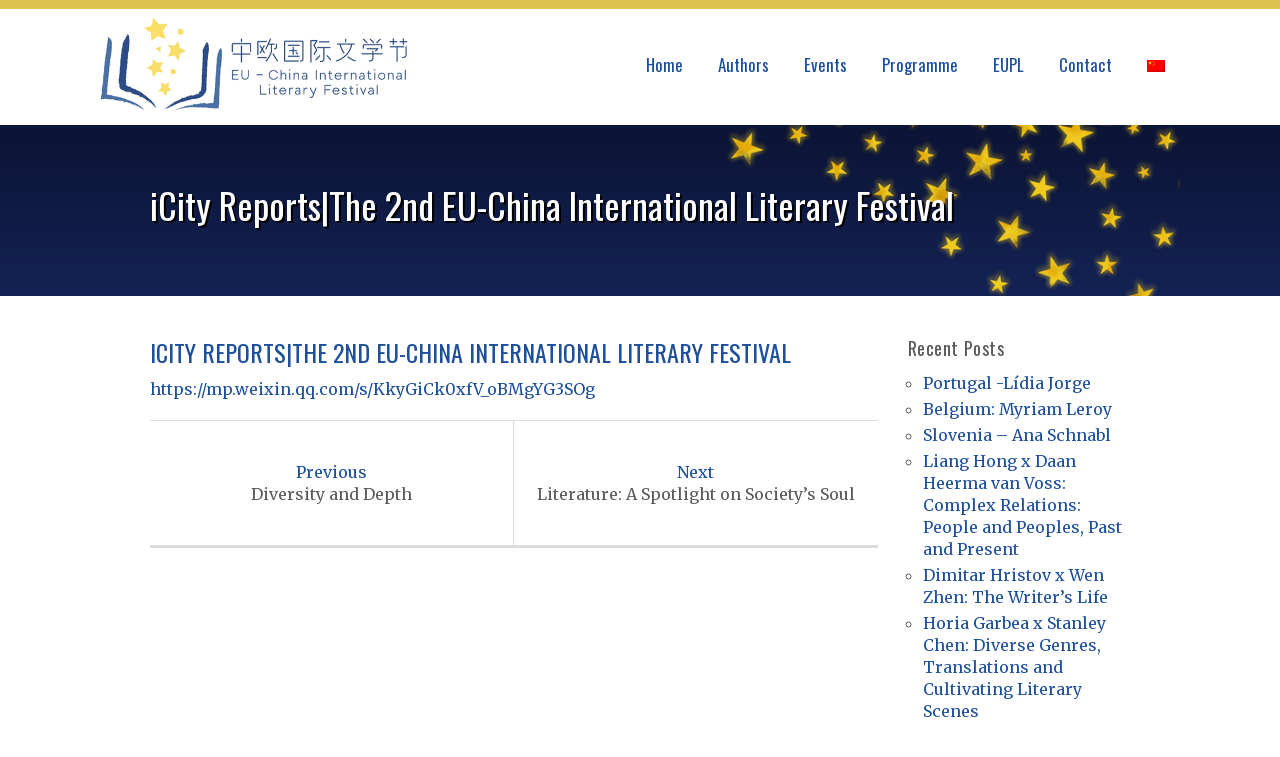

--- FILE ---
content_type: text/html; charset=UTF-8
request_url: http://eu-china.literaryfestival.eu/icity-reportsthe-2nd-eu-china-international-literary-festival/
body_size: 12928
content:
<!DOCTYPE html>
<!--[if lt IE 7]>      <html class="no-js lt-ie9 lt-ie8 lt-ie7" lang="en-US" prefix="og: https://ogp.me/ns# fb: https://ogp.me/ns/fb# article: https://ogp.me/ns/article#"> <![endif]-->
<!--[if IE 7]>         <html class="no-js lt-ie9 lt-ie8" lang="en-US" prefix="og: https://ogp.me/ns# fb: https://ogp.me/ns/fb# article: https://ogp.me/ns/article#"> <![endif]-->
<!--[if IE 8]>         <html class="no-js lt-ie9" lang="en-US" prefix="og: https://ogp.me/ns# fb: https://ogp.me/ns/fb# article: https://ogp.me/ns/article#"> <![endif]-->
<!--[if gt IE 8]><!--> <html class="no-js" lang="en-US" prefix="og: https://ogp.me/ns# fb: https://ogp.me/ns/fb# article: https://ogp.me/ns/article#"> <!--<![endif]-->
<head>
<meta charset="UTF-8" />
<meta name="viewport" content="width=device-width, initial-scale=1, maximum-scale=1, user-scalable=no">
<meta name="version" content="2.2">

<link rel="profile" href="http://gmpg.org/xfn/11" />
<link rel="pingback" href="http://eu-china.literaryfestival.eu/xmlrpc.php" />


<title>iCity Reports|The 2nd EU-China International Literary Festival &#8211; Literary festival</title>
                        <script>
                            /* You can add more configuration options to webfontloader by previously defining the WebFontConfig with your options */
                            if ( typeof WebFontConfig === "undefined" ) {
                                WebFontConfig = new Object();
                            }
                            WebFontConfig['google'] = {families: ['Oswald:400,300', 'Open+Sans:400', 'Merriweather:400']};

                            (function() {
                                var wf = document.createElement( 'script' );
                                wf.src = 'https://ajax.googleapis.com/ajax/libs/webfont/1.5.3/webfont.js';
                                wf.type = 'text/javascript';
                                wf.async = 'true';
                                var s = document.getElementsByTagName( 'script' )[0];
                                s.parentNode.insertBefore( wf, s );
                            })();
                        </script>
                    <meta name='robots' content='max-image-preview:large' />
<link rel="alternate" hreflang="en-us" href="http://eu-china.literaryfestival.eu/icity-reportsthe-2nd-eu-china-international-literary-festival/" />
<link rel='dns-prefetch' href='//netdna.bootstrapcdn.com' />
<link rel='dns-prefetch' href='//s.w.org' />
<link rel="alternate" type="application/rss+xml" title="Literary festival &raquo; Feed" href="http://eu-china.literaryfestival.eu/feed/" />
<link rel="alternate" type="application/rss+xml" title="Literary festival &raquo; Comments Feed" href="http://eu-china.literaryfestival.eu/comments/feed/" />
<link rel="alternate" type="application/rss+xml" title="Literary festival &raquo; iCity Reports|The 2nd EU-China International Literary Festival Comments Feed" href="http://eu-china.literaryfestival.eu/icity-reportsthe-2nd-eu-china-international-literary-festival/feed/" />
<script type="text/javascript">
window._wpemojiSettings = {"baseUrl":"https:\/\/s.w.org\/images\/core\/emoji\/13.1.0\/72x72\/","ext":".png","svgUrl":"https:\/\/s.w.org\/images\/core\/emoji\/13.1.0\/svg\/","svgExt":".svg","source":{"concatemoji":"http:\/\/eu-china.literaryfestival.eu\/wp-includes\/js\/wp-emoji-release.min.js?ver=5.9.12"}};
/*! This file is auto-generated */
!function(e,a,t){var n,r,o,i=a.createElement("canvas"),p=i.getContext&&i.getContext("2d");function s(e,t){var a=String.fromCharCode;p.clearRect(0,0,i.width,i.height),p.fillText(a.apply(this,e),0,0);e=i.toDataURL();return p.clearRect(0,0,i.width,i.height),p.fillText(a.apply(this,t),0,0),e===i.toDataURL()}function c(e){var t=a.createElement("script");t.src=e,t.defer=t.type="text/javascript",a.getElementsByTagName("head")[0].appendChild(t)}for(o=Array("flag","emoji"),t.supports={everything:!0,everythingExceptFlag:!0},r=0;r<o.length;r++)t.supports[o[r]]=function(e){if(!p||!p.fillText)return!1;switch(p.textBaseline="top",p.font="600 32px Arial",e){case"flag":return s([127987,65039,8205,9895,65039],[127987,65039,8203,9895,65039])?!1:!s([55356,56826,55356,56819],[55356,56826,8203,55356,56819])&&!s([55356,57332,56128,56423,56128,56418,56128,56421,56128,56430,56128,56423,56128,56447],[55356,57332,8203,56128,56423,8203,56128,56418,8203,56128,56421,8203,56128,56430,8203,56128,56423,8203,56128,56447]);case"emoji":return!s([10084,65039,8205,55357,56613],[10084,65039,8203,55357,56613])}return!1}(o[r]),t.supports.everything=t.supports.everything&&t.supports[o[r]],"flag"!==o[r]&&(t.supports.everythingExceptFlag=t.supports.everythingExceptFlag&&t.supports[o[r]]);t.supports.everythingExceptFlag=t.supports.everythingExceptFlag&&!t.supports.flag,t.DOMReady=!1,t.readyCallback=function(){t.DOMReady=!0},t.supports.everything||(n=function(){t.readyCallback()},a.addEventListener?(a.addEventListener("DOMContentLoaded",n,!1),e.addEventListener("load",n,!1)):(e.attachEvent("onload",n),a.attachEvent("onreadystatechange",function(){"complete"===a.readyState&&t.readyCallback()})),(n=t.source||{}).concatemoji?c(n.concatemoji):n.wpemoji&&n.twemoji&&(c(n.twemoji),c(n.wpemoji)))}(window,document,window._wpemojiSettings);
</script>
<style type="text/css">
img.wp-smiley,
img.emoji {
	display: inline !important;
	border: none !important;
	box-shadow: none !important;
	height: 1em !important;
	width: 1em !important;
	margin: 0 0.07em !important;
	vertical-align: -0.1em !important;
	background: none !important;
	padding: 0 !important;
}
</style>
	<link rel='stylesheet' id='wp-block-library-css'  href='http://eu-china.literaryfestival.eu/wp-includes/css/dist/block-library/style.min.css?ver=5.9.12' type='text/css' media='all' />
<style id='global-styles-inline-css' type='text/css'>
body{--wp--preset--color--black: #000000;--wp--preset--color--cyan-bluish-gray: #abb8c3;--wp--preset--color--white: #ffffff;--wp--preset--color--pale-pink: #f78da7;--wp--preset--color--vivid-red: #cf2e2e;--wp--preset--color--luminous-vivid-orange: #ff6900;--wp--preset--color--luminous-vivid-amber: #fcb900;--wp--preset--color--light-green-cyan: #7bdcb5;--wp--preset--color--vivid-green-cyan: #00d084;--wp--preset--color--pale-cyan-blue: #8ed1fc;--wp--preset--color--vivid-cyan-blue: #0693e3;--wp--preset--color--vivid-purple: #9b51e0;--wp--preset--gradient--vivid-cyan-blue-to-vivid-purple: linear-gradient(135deg,rgba(6,147,227,1) 0%,rgb(155,81,224) 100%);--wp--preset--gradient--light-green-cyan-to-vivid-green-cyan: linear-gradient(135deg,rgb(122,220,180) 0%,rgb(0,208,130) 100%);--wp--preset--gradient--luminous-vivid-amber-to-luminous-vivid-orange: linear-gradient(135deg,rgba(252,185,0,1) 0%,rgba(255,105,0,1) 100%);--wp--preset--gradient--luminous-vivid-orange-to-vivid-red: linear-gradient(135deg,rgba(255,105,0,1) 0%,rgb(207,46,46) 100%);--wp--preset--gradient--very-light-gray-to-cyan-bluish-gray: linear-gradient(135deg,rgb(238,238,238) 0%,rgb(169,184,195) 100%);--wp--preset--gradient--cool-to-warm-spectrum: linear-gradient(135deg,rgb(74,234,220) 0%,rgb(151,120,209) 20%,rgb(207,42,186) 40%,rgb(238,44,130) 60%,rgb(251,105,98) 80%,rgb(254,248,76) 100%);--wp--preset--gradient--blush-light-purple: linear-gradient(135deg,rgb(255,206,236) 0%,rgb(152,150,240) 100%);--wp--preset--gradient--blush-bordeaux: linear-gradient(135deg,rgb(254,205,165) 0%,rgb(254,45,45) 50%,rgb(107,0,62) 100%);--wp--preset--gradient--luminous-dusk: linear-gradient(135deg,rgb(255,203,112) 0%,rgb(199,81,192) 50%,rgb(65,88,208) 100%);--wp--preset--gradient--pale-ocean: linear-gradient(135deg,rgb(255,245,203) 0%,rgb(182,227,212) 50%,rgb(51,167,181) 100%);--wp--preset--gradient--electric-grass: linear-gradient(135deg,rgb(202,248,128) 0%,rgb(113,206,126) 100%);--wp--preset--gradient--midnight: linear-gradient(135deg,rgb(2,3,129) 0%,rgb(40,116,252) 100%);--wp--preset--duotone--dark-grayscale: url('#wp-duotone-dark-grayscale');--wp--preset--duotone--grayscale: url('#wp-duotone-grayscale');--wp--preset--duotone--purple-yellow: url('#wp-duotone-purple-yellow');--wp--preset--duotone--blue-red: url('#wp-duotone-blue-red');--wp--preset--duotone--midnight: url('#wp-duotone-midnight');--wp--preset--duotone--magenta-yellow: url('#wp-duotone-magenta-yellow');--wp--preset--duotone--purple-green: url('#wp-duotone-purple-green');--wp--preset--duotone--blue-orange: url('#wp-duotone-blue-orange');--wp--preset--font-size--small: 13px;--wp--preset--font-size--medium: 20px;--wp--preset--font-size--large: 36px;--wp--preset--font-size--x-large: 42px;}.has-black-color{color: var(--wp--preset--color--black) !important;}.has-cyan-bluish-gray-color{color: var(--wp--preset--color--cyan-bluish-gray) !important;}.has-white-color{color: var(--wp--preset--color--white) !important;}.has-pale-pink-color{color: var(--wp--preset--color--pale-pink) !important;}.has-vivid-red-color{color: var(--wp--preset--color--vivid-red) !important;}.has-luminous-vivid-orange-color{color: var(--wp--preset--color--luminous-vivid-orange) !important;}.has-luminous-vivid-amber-color{color: var(--wp--preset--color--luminous-vivid-amber) !important;}.has-light-green-cyan-color{color: var(--wp--preset--color--light-green-cyan) !important;}.has-vivid-green-cyan-color{color: var(--wp--preset--color--vivid-green-cyan) !important;}.has-pale-cyan-blue-color{color: var(--wp--preset--color--pale-cyan-blue) !important;}.has-vivid-cyan-blue-color{color: var(--wp--preset--color--vivid-cyan-blue) !important;}.has-vivid-purple-color{color: var(--wp--preset--color--vivid-purple) !important;}.has-black-background-color{background-color: var(--wp--preset--color--black) !important;}.has-cyan-bluish-gray-background-color{background-color: var(--wp--preset--color--cyan-bluish-gray) !important;}.has-white-background-color{background-color: var(--wp--preset--color--white) !important;}.has-pale-pink-background-color{background-color: var(--wp--preset--color--pale-pink) !important;}.has-vivid-red-background-color{background-color: var(--wp--preset--color--vivid-red) !important;}.has-luminous-vivid-orange-background-color{background-color: var(--wp--preset--color--luminous-vivid-orange) !important;}.has-luminous-vivid-amber-background-color{background-color: var(--wp--preset--color--luminous-vivid-amber) !important;}.has-light-green-cyan-background-color{background-color: var(--wp--preset--color--light-green-cyan) !important;}.has-vivid-green-cyan-background-color{background-color: var(--wp--preset--color--vivid-green-cyan) !important;}.has-pale-cyan-blue-background-color{background-color: var(--wp--preset--color--pale-cyan-blue) !important;}.has-vivid-cyan-blue-background-color{background-color: var(--wp--preset--color--vivid-cyan-blue) !important;}.has-vivid-purple-background-color{background-color: var(--wp--preset--color--vivid-purple) !important;}.has-black-border-color{border-color: var(--wp--preset--color--black) !important;}.has-cyan-bluish-gray-border-color{border-color: var(--wp--preset--color--cyan-bluish-gray) !important;}.has-white-border-color{border-color: var(--wp--preset--color--white) !important;}.has-pale-pink-border-color{border-color: var(--wp--preset--color--pale-pink) !important;}.has-vivid-red-border-color{border-color: var(--wp--preset--color--vivid-red) !important;}.has-luminous-vivid-orange-border-color{border-color: var(--wp--preset--color--luminous-vivid-orange) !important;}.has-luminous-vivid-amber-border-color{border-color: var(--wp--preset--color--luminous-vivid-amber) !important;}.has-light-green-cyan-border-color{border-color: var(--wp--preset--color--light-green-cyan) !important;}.has-vivid-green-cyan-border-color{border-color: var(--wp--preset--color--vivid-green-cyan) !important;}.has-pale-cyan-blue-border-color{border-color: var(--wp--preset--color--pale-cyan-blue) !important;}.has-vivid-cyan-blue-border-color{border-color: var(--wp--preset--color--vivid-cyan-blue) !important;}.has-vivid-purple-border-color{border-color: var(--wp--preset--color--vivid-purple) !important;}.has-vivid-cyan-blue-to-vivid-purple-gradient-background{background: var(--wp--preset--gradient--vivid-cyan-blue-to-vivid-purple) !important;}.has-light-green-cyan-to-vivid-green-cyan-gradient-background{background: var(--wp--preset--gradient--light-green-cyan-to-vivid-green-cyan) !important;}.has-luminous-vivid-amber-to-luminous-vivid-orange-gradient-background{background: var(--wp--preset--gradient--luminous-vivid-amber-to-luminous-vivid-orange) !important;}.has-luminous-vivid-orange-to-vivid-red-gradient-background{background: var(--wp--preset--gradient--luminous-vivid-orange-to-vivid-red) !important;}.has-very-light-gray-to-cyan-bluish-gray-gradient-background{background: var(--wp--preset--gradient--very-light-gray-to-cyan-bluish-gray) !important;}.has-cool-to-warm-spectrum-gradient-background{background: var(--wp--preset--gradient--cool-to-warm-spectrum) !important;}.has-blush-light-purple-gradient-background{background: var(--wp--preset--gradient--blush-light-purple) !important;}.has-blush-bordeaux-gradient-background{background: var(--wp--preset--gradient--blush-bordeaux) !important;}.has-luminous-dusk-gradient-background{background: var(--wp--preset--gradient--luminous-dusk) !important;}.has-pale-ocean-gradient-background{background: var(--wp--preset--gradient--pale-ocean) !important;}.has-electric-grass-gradient-background{background: var(--wp--preset--gradient--electric-grass) !important;}.has-midnight-gradient-background{background: var(--wp--preset--gradient--midnight) !important;}.has-small-font-size{font-size: var(--wp--preset--font-size--small) !important;}.has-medium-font-size{font-size: var(--wp--preset--font-size--medium) !important;}.has-large-font-size{font-size: var(--wp--preset--font-size--large) !important;}.has-x-large-font-size{font-size: var(--wp--preset--font-size--x-large) !important;}
</style>
<link rel='stylesheet' id='rs-plugin-settings-css'  href='http://eu-china.literaryfestival.eu/wp-content/plugins/revslider/rs-plugin/css/settings.css?ver=4.6.92' type='text/css' media='all' />
<style id='rs-plugin-settings-inline-css' type='text/css'>
@import url(http://fonts.googleapis.com/css?family=Open+Sans:400,800,300,700,600);.tp-caption.medium_bg_red a{color:#fff;  text-decoration:none}.tp-caption.medium_bg_red a:hover{color:#fff;  text-decoration:underline}.tp-caption.roundedimage img{-webkit-border-radius:300px;  -moz-border-radius:300px;  border-radius:300px}.tp-bullets.simplebullets.navbar{height:35px;  padding:0px 0px}.tp-bullets.simplebullets .bullet{cursor:pointer;  position:relative !important;  background:rgba(0,0,0,0.5) !important;  -webkit-border-radius:10px;  border-radius:10px;  -webkit-box-shadow:none;  -moz-box-shadow:none;  box-shadow:none;  width:6px !important;  height:6px !important;  border:5px solid rgba(0,0,0,0) !important;  display:inline-block;  margin-right:2px !important;  margin-bottom:14px !important;  -webkit-transition:background-color 0.2s,border-color 0.2s;  -moz-transition:background-color 0.2s,border-color 0.2s;  -o-transition:background-color 0.2s,border-color 0.2s;  -ms-transition:background-color 0.2s,border-color 0.2s;  transition:background-color 0.2s,border-color 0.2s;  float:none !important}.tp-bullets.simplebullets .bullet.last{margin-right:0px}.tp-bullets.simplebullets .bullet:hover,.tp-bullets.simplebullets .bullet.selected{-webkit-box-shadow:none;  -moz-box-shadow:none;  box-shadow:none;background:rgba(255,255,255,1) !important;width:6px !important;  height:6px !important;  border:5px solid rgba(0,0,0,1) !important}.tparrows:before{font-family:'revicons';color:#fff;  font-style:normal;  font-weight:normal;  speak:none;  display:inline-block;  text-decoration:inherit;  margin-right:0;  margin-top:9px;  text-align:center;  width:40px;  font-size:20px}.tparrows{cursor:pointer;  background:rgba(0,0,0,0.5) !important;  -webkit-border-radius:5px;  border-radius:5px;  width:40px !important;  height:40px !important}.tparrows:hover{color:#fff}.tp-leftarrow:before{content:'\e824'}.tp-rightarrow:before{content:'\e825'}.tparrows.tp-rightarrow:before{margin-left:1px}.tparrows:hover{background:rgba(0,0,0,1) !important}
</style>
<link rel='stylesheet' id='wpml-legacy-horizontal-list-0-css'  href='http://eu-china.literaryfestival.eu/wp-content/plugins/sitepress-multilingual-cms/templates/language-switchers/legacy-list-horizontal/style.css?ver=1' type='text/css' media='all' />
<link rel='stylesheet' id='wpml-menu-item-0-css'  href='http://eu-china.literaryfestival.eu/wp-content/plugins/sitepress-multilingual-cms/templates/language-switchers/menu-item/style.css?ver=1' type='text/css' media='all' />
<link rel='stylesheet' id='wpml-cms-nav-css-css'  href='http://eu-china.literaryfestival.eu/wp-content/plugins/wpml-cms-nav/res/css/navigation.css?ver=1.4.21' type='text/css' media='all' />
<link rel='stylesheet' id='cms-navigation-style-base-css'  href='http://eu-china.literaryfestival.eu/wp-content/plugins/wpml-cms-nav/res/css/cms-navigation-base.css?ver=1.4.21' type='text/css' media='screen' />
<link rel='stylesheet' id='cms-navigation-style-css'  href='http://eu-china.literaryfestival.eu/wp-content/plugins/wpml-cms-nav/res/css/cms-navigation.css?ver=1.4.21' type='text/css' media='screen' />
<link rel='stylesheet' id='rioleme-style-css'  href='http://eu-china.literaryfestival.eu/wp-content/themes/rioleme/style.css?ver=5.9.12' type='text/css' media='all' />
<link rel='stylesheet' id='rioleme_style-css'  href='http://eu-china.literaryfestival.eu/wp-content/themes/rioleme-child/style.css?ver=5.9.12' type='text/css' media='all' />
<link rel='stylesheet' id='rioleme_bootstrap-css-css'  href='http://eu-china.literaryfestival.eu/wp-content/themes/rioleme/assets/bootstrap-3.0.3/css/bootstrap.min.css' type='text/css' media='all' />
<link rel='stylesheet' id='rioleme_main-css-css'  href='http://eu-china.literaryfestival.eu/wp-content/themes/rioleme/assets/css/main.css?ver=1.0' type='text/css' media='all' />
<style id='rioleme_main-css-inline-css' type='text/css'>
 
            #services .single .inner,
			#contact-us .company-info {
	            background-color: #ffffff;
	        } 	

    		.jumbotron .wrapper,
    		.down-arrow,
    		#services .single:hover .bottom-border,
    		#testimonials,
    		#testimonials a.carousel-control,
    		#contact-us .company-info:hover .bottom-border,
    		.blog #show-more .btn,
    		#content .entry-header .container,
			.comment-reply-link,
			.comment-reply-login
    		{
    			background-color: #1d4f9d;
    		}

    		#lang-selector {
    			background-color: #261734;
    			color: #ffffff;
    		}

    		.jumbotron { background-color: #ffffff; }
			
			#mc-newsletter input[type='submit'],
			.wpcf7 input[type='submit'],
			#commentform .btn-primary	{ 
				background-color: #1d4f9d; 
			}

    		a,
    		.social li a,
    		#our-clients .tooltip-inner a,
    		#about_us ul.social,
    		.blog a.more-link,
    		.archive a.more-link,
    		#secondary .social-count-plus .items .count,
    		#nav-below a .meta-nav
    		{ 
    			color: #1d4f9d;
    		}

    		a:hover, a:focus,
    		#nav-below a:hover,
    		#nav-below a:hover .meta-nav {
    			color: #1d4f9d;
    		}

    		#secondary .social-count-plus .items .label,
    		#nav-below a,
    		#searchform #s,
    		.single h2.entry-title a, .single h2.entry-title a:hover, .single h2.entry-title a:active, .single h2.entry-title a:focus {
	    		color: #5a5a5a; 
	    	}
				
			#top-nav.navbar {
				border-top-color: #dec251;
				border-top-style: solid;
				border-top-width: 9px;
			}
			#top-nav .navbar-toggle .icon-bar {
				background-color: #ffffff; 
			}
			
    		#our-clients .tooltip-inner
    		{
    			border-bottom-color: #1d4f9d;
    		}

    		#our-clients .tooltip.top .tooltip-arrow,
    		#contact-us .company-info:hover {
    			border-top-color: #1d4f9d;
    		}

    		blockquote { border-left-color: #1d4f9d; }

			
		
			
			#content .wrapper,
			.frontpage .section-header h2 span, #comments .section-header h2 span {
				background-color: #ffffff; 
			}
			.entry-content .section-header h2 span {
				background-color: #ffffff; 
			}
		
			#mc-newsletter input[type='email'] { 
				background-color: #2a2a28;  
			}
			#mc-newsletter .glyphicon {
				color: #1d4f9d;
			}

			

			::selection {
				background: #000000; 
				color: #ffffff; 
			}
			::-moz-selection {
				background: #000000; 
				color: #ffffff; 
			}

    
    		.newmenu #lang-selector .fa-globe {
				line-height: 80px;
				font-size: 25px;
			}

			.newmenu #lang-selector .language-item span {
				color: #8557bb;
			}
			.newmenu #lang-selector .language-item a span {
				color: #ffffff;
			}
			.newmenu #lang-selector .language-item a:hover span {
				color: #ffffff;
			}

			.newmenu .dropdown-header {
				background-color: #2f1d41;
				
			}
		
</style>
<link rel='stylesheet' id='rioleme_genericons-css'  href='http://eu-china.literaryfestival.eu/wp-content/themes/rioleme/assets/genericons/genericons.css?ver=3.0.3' type='text/css' media='all' />
<link rel='stylesheet' id='rioleme_fontawesome-css'  href='http://eu-china.literaryfestival.eu/wp-content/themes/rioleme/assets/font-awesome-4.3.0/css/font-awesome.min.css?ver=4.0.3' type='text/css' media='all' />
<link rel='stylesheet' id='rioleme_smartmenu_bs-css-css'  href='http://eu-china.literaryfestival.eu/wp-content/themes/rioleme/assets/smartmenus-0.9.6/addons/bootstrap/jquery.smartmenus.bootstrap.css?ver=0.9.6' type='text/css' media='all' />
<script type='text/javascript' src='http://eu-china.literaryfestival.eu/wp-includes/js/jquery/jquery.min.js?ver=3.6.0' id='jquery-core-js'></script>
<script type='text/javascript' src='http://eu-china.literaryfestival.eu/wp-includes/js/jquery/jquery-migrate.min.js?ver=3.3.2' id='jquery-migrate-js'></script>
<script type='text/javascript' src='http://eu-china.literaryfestival.eu/wp-content/plugins/revslider/rs-plugin/js/jquery.themepunch.tools.min.js?ver=4.6.92' id='tp-tools-js'></script>
<script type='text/javascript' src='http://eu-china.literaryfestival.eu/wp-content/plugins/revslider/rs-plugin/js/jquery.themepunch.revolution.min.js?ver=4.6.92' id='revmin-js'></script>
<script type='text/javascript' src='http://eu-china.literaryfestival.eu/wp-content/themes/rioleme-child/assets/isotope-min.js?ver=5.9.12' id='isotope-js'></script>
<script type='text/javascript' src='http://eu-china.literaryfestival.eu/wp-content/themes/rioleme-child/assets/custom.js?ver=5.9.12' id='custom-js'></script>
<script type='text/javascript' src='http://eu-china.literaryfestival.eu/wp-content/themes/rioleme/assets/js/modernizr2.6.2.js' id='rioleme_modernizr-js'></script>
<script type='text/javascript' src='//netdna.bootstrapcdn.com/bootstrap/3.0.3/js/bootstrap.min.js' id='rioleme_bootstrap-js-js'></script>
<script>window.jQuery || document.write('<script src="http://eu-china.literaryfestival.eu/wp-content/themes/rioleme/assets/bootstrap-3.0.3/js/bootstrap.min.js"><\/script>')</script>
<script type='text/javascript' src='http://eu-china.literaryfestival.eu/wp-content/themes/rioleme/assets/js/equalize.min.js' id='rioleme_equalize-js'></script>
<script type='text/javascript' src='http://eu-china.literaryfestival.eu/wp-content/themes/rioleme/assets/smartmenus-0.9.6/jquery.smartmenus.min.js' id='rioleme_smartmenu-js'></script>
<script type='text/javascript' src='http://eu-china.literaryfestival.eu/wp-content/themes/rioleme/assets/smartmenus-0.9.6/addons/bootstrap/jquery.smartmenus.bootstrap.js' id='rioleme_smartmenu_bs-js'></script>
<link rel="https://api.w.org/" href="http://eu-china.literaryfestival.eu/wp-json/" /><link rel="alternate" type="application/json" href="http://eu-china.literaryfestival.eu/wp-json/wp/v2/posts/3961" /><link rel="EditURI" type="application/rsd+xml" title="RSD" href="http://eu-china.literaryfestival.eu/xmlrpc.php?rsd" />
<link rel="wlwmanifest" type="application/wlwmanifest+xml" href="http://eu-china.literaryfestival.eu/wp-includes/wlwmanifest.xml" /> 

<link rel="canonical" href="http://eu-china.literaryfestival.eu/icity-reportsthe-2nd-eu-china-international-literary-festival/" />
<link rel='shortlink' href='http://eu-china.literaryfestival.eu/?p=3961' />
<link rel="alternate" type="application/json+oembed" href="http://eu-china.literaryfestival.eu/wp-json/oembed/1.0/embed?url=http%3A%2F%2Feu-china.literaryfestival.eu%2Ficity-reportsthe-2nd-eu-china-international-literary-festival%2F" />
<link rel="alternate" type="text/xml+oembed" href="http://eu-china.literaryfestival.eu/wp-json/oembed/1.0/embed?url=http%3A%2F%2Feu-china.literaryfestival.eu%2Ficity-reportsthe-2nd-eu-china-international-literary-festival%2F&#038;format=xml" />
<meta name="generator" content="WPML ver:3.8.4 stt:60,1;" />
		<script type="text/javascript">
			jQuery(document).ready(function() {
				// CUSTOM AJAX CONTENT LOADING FUNCTION
				var ajaxRevslider = function(obj) {
				
					// obj.type : Post Type
					// obj.id : ID of Content to Load
					// obj.aspectratio : The Aspect Ratio of the Container / Media
					// obj.selector : The Container Selector where the Content of Ajax will be injected. It is done via the Essential Grid on Return of Content
					
					var content = "";

					data = {};
					
					data.action = 'revslider_ajax_call_front';
					data.client_action = 'get_slider_html';
					data.token = '429c866baf';
					data.type = obj.type;
					data.id = obj.id;
					data.aspectratio = obj.aspectratio;
					
					// SYNC AJAX REQUEST
					jQuery.ajax({
						type:"post",
						url:"http://eu-china.literaryfestival.eu/wp-admin/admin-ajax.php",
						dataType: 'json',
						data:data,
						async:false,
						success: function(ret, textStatus, XMLHttpRequest) {
							if(ret.success == true)
								content = ret.data;								
						},
						error: function(e) {
							console.log(e);
						}
					});
					
					 // FIRST RETURN THE CONTENT WHEN IT IS LOADED !!
					 return content;						 
				};
				
				// CUSTOM AJAX FUNCTION TO REMOVE THE SLIDER
				var ajaxRemoveRevslider = function(obj) {
					return jQuery(obj.selector+" .rev_slider").revkill();
				};

				// EXTEND THE AJAX CONTENT LOADING TYPES WITH TYPE AND FUNCTION
				var extendessential = setInterval(function() {
					if (jQuery.fn.tpessential != undefined) {
						clearInterval(extendessential);
						if(typeof(jQuery.fn.tpessential.defaults) !== 'undefined') {
							jQuery.fn.tpessential.defaults.ajaxTypes.push({type:"revslider",func:ajaxRevslider,killfunc:ajaxRemoveRevslider,openAnimationSpeed:0.3});   
							// type:  Name of the Post to load via Ajax into the Essential Grid Ajax Container
							// func: the Function Name which is Called once the Item with the Post Type has been clicked
							// killfunc: function to kill in case the Ajax Window going to be removed (before Remove function !
							// openAnimationSpeed: how quick the Ajax Content window should be animated (default is 0.3)
						}
					}
				},30);
			});
		</script>
		

<!-- social and search optimization by WPSSO Core v8.12.1 - https://wpsso.com/ -->
<!-- wpsso meta tags begin -->
<meta name="wpsso:mark:begin" content="wpsso meta tags begin"/>
<!-- generator:1 --><meta name="generator" content="WPSSO Core 8.12.1/S"/>
<meta property="og:type" content="article"/>
<meta property="og:url" content="http://eu-china.literaryfestival.eu/icity-reportsthe-2nd-eu-china-international-literary-festival/"/>
<meta property="og:locale" content="en_US"/>
<meta property="og:site_name" content="Literary festival"/>
<meta property="og:title" content="iCity Reports|The 2nd EU-China International Literary Festival"/>
<meta property="og:description" content="https://mp.weixin.qq.com/s/KkyGiCk0xfV_oBMgYG3SOg"/>
<meta property="og:updated_time" content="2018-05-30T08:45:39+00:00"/>
<meta property="article:published_time" content="2018-05-30T08:45:39+00:00"/>
<meta property="article:modified_time" content="2018-05-30T08:45:39+00:00"/>
<meta name="twitter:domain" content="eu-china.literaryfestival.eu"/>
<meta name="twitter:title" content="iCity Reports|The 2nd EU-China International Literary Festival"/>
<meta name="twitter:description" content="https://mp.weixin.qq.com/s/KkyGiCk0xfV_oBMgYG3SOg"/>
<meta name="twitter:card" content="summary"/>
<link itemprop="url" href="http://eu-china.literaryfestival.eu/icity-reportsthe-2nd-eu-china-international-literary-festival/"/>
<meta itemprop="name" content="iCity Reports|The 2nd EU-China International Literary Festival"/>
<meta name="author" content="Peter Goff"/>
<meta name="description" content="https://mp.weixin.qq.com/s/KkyGiCk0xfV_oBMgYG3SOg"/>
<meta name="robots" content="follow, index, max-snippet:-1, max-image-preview:large, max-video-preview:-1"/>
<meta name="wpsso:mark:end" content="wpsso meta tags end"/>
<!-- wpsso meta tags end -->
<!-- added on 2026-01-17T12:24:54+00:00 in 0.004398 secs from http://eu-china.literaryfestival.eu -->

<link rel="icon" href="http://eu-china.literaryfestival.eu/wp-content/uploads/2018/04/cropped-favicon-2-32x32.png" sizes="32x32" />
<link rel="icon" href="http://eu-china.literaryfestival.eu/wp-content/uploads/2018/04/cropped-favicon-2-192x192.png" sizes="192x192" />
<link rel="apple-touch-icon" href="http://eu-china.literaryfestival.eu/wp-content/uploads/2018/04/cropped-favicon-2-180x180.png" />
<meta name="msapplication-TileImage" content="http://eu-china.literaryfestival.eu/wp-content/uploads/2018/04/cropped-favicon-2-270x270.png" />
<style type="text/css" title="dynamic-css" class="options-output">#top-nav.navbar h2{margin-top:0;margin-right:0;margin-bottom:0;margin-left:0;}.navbar{background-color:#001065;}.newmenu .navbar-nav li a{background-color:#001065;}.newmenu .navbar-nav li.current-menu-item.active > a, .newmenu #top-nav .navbar-nav li.current-menu-ancestor > a, .newmenu #top-nav .navbar-nav .dropdown-menu li.current-menu-ancestor > a{background-color:#001065;}.newmenu .navbar-nav li a:hover, .newmenu .navbar-nav li a.highlighted, .newmenu .nav .open > a, .newmenu .nav .open > a:hover, .newmenu .nav .open > a:focus{background-color:#001065;}.newmenu .navbar-nav li a{border-top:0px solid #261833;border-bottom:2px solid #261833;border-left:0px solid #261833;border-right:0px solid #261833;}.newmenu .navbar-nav a:hover{border-top:0px solid #480049;border-bottom:2px solid #480049;border-left:0px solid #480049;border-right:0px solid #480049;}.newmenu .navbar-nav li a{font-family:Oswald;line-height:80px;font-weight:400;font-style:normal;font-size:17px;opacity: 1;visibility: visible;-webkit-transition: opacity 0.24s ease-in-out;-moz-transition: opacity 0.24s ease-in-out;transition: opacity 0.24s ease-in-out;}.wf-loading .newmenu .navbar-nav li a,{opacity: 0;}.ie.wf-loading .newmenu .navbar-nav li a,{visibility: hidden;}.newmenu #top-nav .navbar-nav li a{color:#ffffff;}.newmenu #top-nav .navbar-nav li a:hover{color:#ffffff;}.newmenu #top-nav .navbar-nav li a:active{color:#ffffff;}.newmenu .navbar-nav > li > a{padding-top:0;padding-right:15px;padding-bottom:0;padding-left:20px;}.newmenu #top-nav .navbar-nav .dropdown-menu li a{background-color:#2f1d41;}.newmenu #top-nav .navbar-nav .dropdown-menu li a:hover, .newmenu #top-nav .navbar-nav .dropdown-menu li a.highlighted, .newmenu .divider{background-color:#41285b;}.newmenu #top-nav .navbar-nav .dropdown-menu li.current-menu-item.active > a{background-color:#261833;}.newmenu #top-nav .navbar-nav .dropdown-menu li a{border-top:0px solid #261833;border-bottom:1px solid #261833;border-left:0px solid #261833;border-right:0px solid #261833;}.newmenu #top-nav .navbar-nav .dropdown-menu li a:hover{border-top:0px solid #480049;border-bottom:1px solid #480049;border-left:0px solid #480049;border-right:0px solid #480049;}.newmenu #top-nav .navbar-nav .dropdown-menu li a{font-family:Oswald;line-height:21px;font-weight:400;font-style:normal;font-size:14px;opacity: 1;visibility: visible;-webkit-transition: opacity 0.24s ease-in-out;-moz-transition: opacity 0.24s ease-in-out;transition: opacity 0.24s ease-in-out;}.wf-loading .newmenu #top-nav .navbar-nav .dropdown-menu li a,{opacity: 0;}.ie.wf-loading .newmenu #top-nav .navbar-nav .dropdown-menu li a,{visibility: hidden;}.newmenu #top-nav .navbar-nav .dropdown-menu li a{color:#ffffff;}.newmenu #top-nav .navbar-nav .dropdown-menu li a:hover{color:#ffffff;}.newmenu #top-nav .navbar-nav .dropdown-menu li a:active{color:#ffffff;}.newmenu .dropdown-menu > li > a, .newmenu .navbar-nav ul > li > a.has-submenu, .newmenu .dropdown-header{padding-top:13px;padding-right:20px;padding-bottom:13px;padding-left:30px;}.newmenu .dropdown-header{font-family:"Open Sans";line-height:16px;font-weight:400;font-style:normal;font-size:15px;opacity: 1;visibility: visible;-webkit-transition: opacity 0.24s ease-in-out;-moz-transition: opacity 0.24s ease-in-out;transition: opacity 0.24s ease-in-out;}.wf-loading .newmenu .dropdown-header,{opacity: 0;}.ie.wf-loading .newmenu .dropdown-header,{visibility: hidden;}.oldmenu .navbar .nav li a, .oldmenu #lang-selector{font-family:Oswald;line-height:60px;font-weight:normal;font-style:400;font-size:17px;opacity: 1;visibility: visible;-webkit-transition: opacity 0.24s ease-in-out;-moz-transition: opacity 0.24s ease-in-out;transition: opacity 0.24s ease-in-out;}.wf-loading .oldmenu .navbar .nav li a, .oldmenu #lang-selector,{opacity: 0;}.ie.wf-loading .oldmenu .navbar .nav li a, .oldmenu #lang-selector,{visibility: hidden;}.newmenu .language-item span{font-family:Oswald;line-height:80px;font-weight:400;font-style:normal;font-size:17px;opacity: 1;visibility: visible;-webkit-transition: opacity 0.24s ease-in-out;-moz-transition: opacity 0.24s ease-in-out;transition: opacity 0.24s ease-in-out;}.wf-loading .newmenu .language-item span,{opacity: 0;}.ie.wf-loading .newmenu .language-item span,{visibility: hidden;}.newmenu .language-item span{color:#ffffff;}.newmenu .language-item span:hover{color:#ffffff;}.newmenu .language-item span:active{color:#8557bb;}#testimonials h3, #testimonials a.carousel-control{color:#F9F9F9;}#footer{background-color:#191918;}#footer .divider{border-top:1px solid #303030;border-bottom:0px solid #303030;border-left:0px solid #303030;border-right:0px solid #303030;}#footer .widget-title{font-family:Oswald;line-height:normalpx;letter-spacing:normalpx;font-weight:400;font-style:normal;color:#fefffe;font-size:16px;opacity: 1;visibility: visible;-webkit-transition: opacity 0.24s ease-in-out;-moz-transition: opacity 0.24s ease-in-out;transition: opacity 0.24s ease-in-out;}.wf-loading #footer .widget-title,{opacity: 0;}.ie.wf-loading #footer .widget-title,{visibility: hidden;}#footer{font-family:Merriweather;line-height:normalpx;letter-spacing:normalpx;font-weight:400;font-style:normal;color:#8e8e8e;font-size:11px;opacity: 1;visibility: visible;-webkit-transition: opacity 0.24s ease-in-out;-moz-transition: opacity 0.24s ease-in-out;transition: opacity 0.24s ease-in-out;}.wf-loading #footer,{opacity: 0;}.ie.wf-loading #footer,{visibility: hidden;}#footer a{color:#fefffe;}#footer a:hover{color:#cccccc;}#footer a:active{color:#cccccc;}#footer .nav-footer > li > a{font-family:Oswald;line-height:normalpx;letter-spacing:normalpx;font-weight:400;font-style:normal;font-size:11px;opacity: 1;visibility: visible;-webkit-transition: opacity 0.24s ease-in-out;-moz-transition: opacity 0.24s ease-in-out;transition: opacity 0.24s ease-in-out;}.wf-loading #footer .nav-footer > li > a,{opacity: 0;}.ie.wf-loading #footer .nav-footer > li > a,{visibility: hidden;}#footer .nav-footer > li > a{color:#fefffe;}#footer .nav-footer > li > a:hover{color:#d3d3d3;}#footer .nav-footer > li > a:active{color:#d8d8d8;}#footer .nav-footer .sub-menu a{font-family:Merriweather;line-height:normalpx;letter-spacing:normalpx;font-weight:400;font-style:normal;font-size:11px;opacity: 1;visibility: visible;-webkit-transition: opacity 0.24s ease-in-out;-moz-transition: opacity 0.24s ease-in-out;transition: opacity 0.24s ease-in-out;}.wf-loading #footer .nav-footer .sub-menu a,{opacity: 0;}.ie.wf-loading #footer .nav-footer .sub-menu a,{visibility: hidden;}#footer .nav-footer .sub-menu a{color:#8e8e8e;}#footer .nav-footer .sub-menu a:hover{color:#ededed;}#footer .nav-footer .sub-menu a:active{color:#ededed;}#mc-newsletter{font-family:Oswald;line-height:normalpx;letter-spacing:1px;font-weight:400;font-style:normal;color:#FFFFFF;font-size:16px;opacity: 1;visibility: visible;-webkit-transition: opacity 0.24s ease-in-out;-moz-transition: opacity 0.24s ease-in-out;transition: opacity 0.24s ease-in-out;}.wf-loading #mc-newsletter,{opacity: 0;}.ie.wf-loading #mc-newsletter,{visibility: hidden;}#mc-newsletter, #mc-newsletter label span{background-color:#20201f;}#mc-newsletter{color:#FFFFFF;}body{background-color:#ffffff;}.section-header h2{background-color:transparent;background-repeat:repeat-x;background-position:left center;}.section-header h2, .comment-reply-title{font-family:Oswald;text-align:center;line-height:36px;letter-spacing:1.4px;font-weight:400;font-style:normal;color:#1d4f9d;font-size:28px;opacity: 1;visibility: visible;-webkit-transition: opacity 0.24s ease-in-out;-moz-transition: opacity 0.24s ease-in-out;transition: opacity 0.24s ease-in-out;}.wf-loading .section-header h2, .comment-reply-title,{opacity: 0;}.ie.wf-loading .section-header h2, .comment-reply-title,{visibility: hidden;}#site-header{background-color:#e5e5e5;}.entry-header{background-color:#F3F3F3;}.entry-header h2.entry-title, .entry-header h2.entry-title a{color:#1d4f9d;}.entry-meta, .entry-meta a, .entry-meta a:hover, .entry-meta a:focus{color:#555554;}.entry-content{background-color:#ffffff;}footer.meta{background-color:#ffffff;}footer.meta, footer.meta a{color:#555554;}.wpcf7 input, .wpcf7 textarea, .wpcf7 select{background-color:#ececec;}#site-header h1{font-family:Oswald;line-height:normalpx;font-weight:400;font-style:normal;color:#FFFFFF;font-size:26px;opacity: 1;visibility: visible;-webkit-transition: opacity 0.24s ease-in-out;-moz-transition: opacity 0.24s ease-in-out;transition: opacity 0.24s ease-in-out;}.wf-loading #site-header h1,{opacity: 0;}.ie.wf-loading #site-header h1,{visibility: hidden;}body{font-family:Merriweather;line-height:22px;letter-spacing:normalpx;font-weight:400;font-style:normal;color:#5a5a5a;font-size:14px;opacity: 1;visibility: visible;-webkit-transition: opacity 0.24s ease-in-out;-moz-transition: opacity 0.24s ease-in-out;transition: opacity 0.24s ease-in-out;}.wf-loading body,{opacity: 0;}.ie.wf-loading body,{visibility: hidden;}.jumbotron{font-family:Merriweather;text-align:center;line-height:38px;font-weight:400;font-style:normal;color:#828282;font-size:24px;opacity: 1;visibility: visible;-webkit-transition: opacity 0.24s ease-in-out;-moz-transition: opacity 0.24s ease-in-out;transition: opacity 0.24s ease-in-out;}.wf-loading .jumbotron,{opacity: 0;}.ie.wf-loading .jumbotron,{visibility: hidden;}input[type="submit"], button, .btn{font-family:Oswald;line-height:15px;font-weight:300;font-style:normal;color:#FFFFFF;font-size:15px;opacity: 1;visibility: visible;-webkit-transition: opacity 0.24s ease-in-out;-moz-transition: opacity 0.24s ease-in-out;transition: opacity 0.24s ease-in-out;}.wf-loading input[type="submit"], button, .btn,{opacity: 0;}.ie.wf-loading input[type="submit"], button, .btn,{visibility: hidden;}h1{font-family:Oswald;line-height:36px;font-weight:400;font-style:normal;color:#c6c0c6;font-size:26px;opacity: 1;visibility: visible;-webkit-transition: opacity 0.24s ease-in-out;-moz-transition: opacity 0.24s ease-in-out;transition: opacity 0.24s ease-in-out;}.wf-loading h1,{opacity: 0;}.ie.wf-loading h1,{visibility: hidden;}h2{font-family:Oswald;line-height:32px;word-spacing:normalpx;letter-spacing:normalpx;font-weight:400;font-style:normal;color:#1d4f9d;font-size:24px;opacity: 1;visibility: visible;-webkit-transition: opacity 0.24s ease-in-out;-moz-transition: opacity 0.24s ease-in-out;transition: opacity 0.24s ease-in-out;}.wf-loading h2,{opacity: 0;}.ie.wf-loading h2,{visibility: hidden;}h3{font-family:Merriweather;line-height:30px;word-spacing:normalpx;letter-spacing:normalpx;font-weight:400;font-style:normal;color:#646461;font-size:22px;opacity: 1;visibility: visible;-webkit-transition: opacity 0.24s ease-in-out;-moz-transition: opacity 0.24s ease-in-out;transition: opacity 0.24s ease-in-out;}.wf-loading h3,{opacity: 0;}.ie.wf-loading h3,{visibility: hidden;}h4, h4.title > a{font-family:Oswald;line-height:24px;word-spacing:0.9px;letter-spacing:0.5px;font-weight:400;font-style:normal;color:#5b5a5b;font-size:18px;opacity: 1;visibility: visible;-webkit-transition: opacity 0.24s ease-in-out;-moz-transition: opacity 0.24s ease-in-out;transition: opacity 0.24s ease-in-out;}.wf-loading h4, h4.title > a,{opacity: 0;}.ie.wf-loading h4, h4.title > a,{visibility: hidden;}h5{font-family:Merriweather;line-height:normalpx;word-spacing:normalpx;letter-spacing:normalpx;font-weight:400;font-style:normal;color:#595957;font-size:15px;opacity: 1;visibility: visible;-webkit-transition: opacity 0.24s ease-in-out;-moz-transition: opacity 0.24s ease-in-out;transition: opacity 0.24s ease-in-out;}.wf-loading h5,{opacity: 0;}.ie.wf-loading h5,{visibility: hidden;}h6{font-family:Merriweather;line-height:normalpx;word-spacing:normalpx;letter-spacing:normalpx;font-weight:400;font-style:normal;color:#595957;font-size:14px;opacity: 1;visibility: visible;-webkit-transition: opacity 0.24s ease-in-out;-moz-transition: opacity 0.24s ease-in-out;transition: opacity 0.24s ease-in-out;}.wf-loading h6,{opacity: 0;}.ie.wf-loading h6,{visibility: hidden;}</style>
<style>
                    .page-id-2177 .isotope-location-{
    display:none;
}
.page-template-page-events .isotope-location-{
    display:none;
}

#content > .wrapper > #festival-talks > .row > .col-xs-12.col-sm-4.single {
    display: none;
}

.gv-table-container {
    overflow-x: scroll;
}                </style>

</head>

<body class="post-template-default single single-post postid-3961 single-format-standard group-blog" >
	
		<a href="#content" class="sr-only">Skip to content</a>
	<div id="page" class="hfeed site  newmenu">
				<div id="top-nav" class="navbar navbar-static-top">			<div class="container">
				<div class="wrapper">
					<div class="row">
						
						<div class="col-xs-12 col-sm-3">
							<div class="navbar-header">
								
								<h2>
									<a id="logo" class="navbar-brand" href="http://eu-china.literaryfestival.eu/">
																			<img src="http://eu-china.literaryfestival.eu/wp-content/uploads/2017/11/newlogo.png" alt="Literary festival" />
																		</a>
								</h2>

								<button class="navbar-toggle pull-right" data-target=".navbar-collapse" data-toggle="collapse" type="button">
									<span class="sr-only">Toggle navigation</span>
									<span class="icon-bar"></span>
									<span class="icon-bar"></span>
									<span class="icon-bar"></span>
								</button>
							</div>
						</div>
						<div class="col-xs-12 col-sm-9">
							<nav class="collapse navbar-collapse"><ul id="menu-top-menu" class="nav navbar-nav navbar-right"><li id="menu-item-8422" class="menu-item menu-item-type-post_type menu-item-object-page menu-item-home menu-item-8422"><a title="Home" href="http://eu-china.literaryfestival.eu/">Home</a></li>
<li id="menu-item-8426" class="menu-item menu-item-type-post_type menu-item-object-page menu-item-8426"><a title="Authors" href="http://eu-china.literaryfestival.eu/authors/">Authors</a></li>
<li id="menu-item-8425" class="menu-item menu-item-type-post_type menu-item-object-page menu-item-8425"><a title="Events" href="http://eu-china.literaryfestival.eu/events/">Events</a></li>
<li id="menu-item-8423" class="menu-item menu-item-type-post_type menu-item-object-page menu-item-8423"><a title="Programme" href="http://eu-china.literaryfestival.eu/programmes/">Programme</a></li>
<li id="menu-item-8442" class="menu-item menu-item-type-post_type menu-item-object-page menu-item-8442"><a title="EUPL" href="http://eu-china.literaryfestival.eu/eupl/">EUPL</a></li>
<li id="menu-item-8424" class="menu-item menu-item-type-post_type menu-item-object-page menu-item-8424"><a title="Contact" href="http://eu-china.literaryfestival.eu/contact/">Contact</a></li>
<li id="menu-item-wpml-ls-20-en" class="menu-item wpml-ls-slot-20 wpml-ls-item wpml-ls-item-en wpml-ls-current-language wpml-ls-menu-item wpml-ls-first-item menu-item-wpml-ls-20-en"><a title="&lt;img class=&quot;wpml-ls-flag&quot; src=&quot;http://eu-china.literaryfestival.eu/wp-content/plugins/sitepress-multilingual-cms/res/flags/en.png&quot; alt=&quot;en&quot; title=&quot;English&quot;&gt;" href="http://eu-china.literaryfestival.eu/icity-reportsthe-2nd-eu-china-international-literary-festival/"><img class="wpml-ls-flag" src="http://eu-china.literaryfestival.eu/wp-content/plugins/sitepress-multilingual-cms/res/flags/en.png" alt="en" title="English"></a></li>
<li id="menu-item-wpml-ls-20-zh-hans" class="menu-item wpml-ls-slot-20 wpml-ls-item wpml-ls-item-zh-hans wpml-ls-menu-item wpml-ls-last-item menu-item-wpml-ls-20-zh-hans"><a title="&lt;img class=&quot;wpml-ls-flag&quot; src=&quot;http://eu-china.literaryfestival.eu/wp-content/plugins/sitepress-multilingual-cms/res/flags/zh-hans.png&quot; alt=&quot;zh-hans&quot; title=&quot;简体中文&quot;&gt;" href="http://eu-china.literaryfestival.eu/zh-hans/"><img class="wpml-ls-flag" src="http://eu-china.literaryfestival.eu/wp-content/plugins/sitepress-multilingual-cms/res/flags/zh-hans.png" alt="zh-hans" title="简体中文"></a></li>
</ul></nav>							
						</div>


						

					</div> 				</div>
			</div>
			
		</div> 
	
    <div id="site-header" class="not-front-bg-style">
        <div class="container wrapper">
            <div class="row">
                <div class="col-xs-12">
                    <h1>iCity Reports|The 2nd EU-China International Literary Festival</h1>
                </div>
            </div>
        </div>
    </div>

    <div id="content" class="clearfix">
        <div class="container wrapper">
            <div class="row">
                <div class="col-xs-12 col-sm-9">

                    
                        <article id="post-3961" class="post-3961 post type-post status-publish format-standard hentry category-news">
                            
                            
                            <header class="entry-header-nnn">
                                <h2 class="entry-title">iCity Reports|The 2nd EU-China International Literary Festival</h2>
                                <div class="entry-meta">
                                                                                                        </div>
                            </header>

                            
<!-- wpsso pinterest pin it image added on 2026-01-17T12:24:54+00:00 -->
<div class="wpsso-pinterest-pin-it-image" style="display:none !important;">
</div><!-- .wpsso-pinterest-pin-it-image -->

<p><a href="https://mp.weixin.qq.com/s/KkyGiCk0xfV_oBMgYG3SOg">https://mp.weixin.qq.com/s/KkyGiCk0xfV_oBMgYG3SOg</a></p>

                            
                            	<nav role="navigation" id="nav-below" class="navigation-post row">
		<h2 class="sr-only">Post navigation</h2>

	
		<div class="nav-previous col-xs-6">
			<a href="http://eu-china.literaryfestival.eu/diversity-and-depth/" rel="prev"><span class="meta-nav">Previous </span> Diversity and Depth</a>		</div>
		<div class="nav-next col-xs-6">
			<a href="http://eu-china.literaryfestival.eu/literature-spotlight-societys-soul/" rel="next"><span class="meta-nav">Next </span> Literature: A Spotlight on Society’s Soul</a>		</div>

	
	</nav><!-- #nav-below -->
	
                        </article>

                    
                </div>

                <div class="col-xs-12 col-sm-3">
                    	<div id="secondary" class="widget-area" role="complementary">
				

		
		<aside id="recent-posts-2" class="widget widget_recent_entries">
		<h4 class="widget-title">Recent Posts</h4>
		<ul>
											<li>
					<a href="http://eu-china.literaryfestival.eu/portugal-lidia-jorge/">Portugal -Lídia Jorge</a>
									</li>
											<li>
					<a href="http://eu-china.literaryfestival.eu/belgium-myriam-leroy/">Belgium: Myriam Leroy</a>
									</li>
											<li>
					<a href="http://eu-china.literaryfestival.eu/slovenia-ana-schnabl/">Slovenia &#8211; Ana Schnabl</a>
									</li>
											<li>
					<a href="http://eu-china.literaryfestival.eu/liang-hong-x-daan-heerma-van-voss-complex-relations-people-and-peoples-past-and-present/">Liang Hong x Daan Heerma van Voss: Complex Relations: People and Peoples, Past and Present</a>
									</li>
											<li>
					<a href="http://eu-china.literaryfestival.eu/dimitar-hristov-x-wen-zhen-the-writers-life/">Dimitar Hristov x Wen Zhen: The Writer&#8217;s Life</a>
									</li>
											<li>
					<a href="http://eu-china.literaryfestival.eu/horia-garbea-and-stanley-chen-diverse-genres-translations-and-cultivating-literary-scenes/">Horia Garbea x Stanley Chen: Diverse Genres, Translations and Cultivating Literary Scenes</a>
									</li>
					</ul>

		</aside><aside id="search-2" class="widget widget_search"><h4 class="widget-title">Search</h4>	<form method="get" id="searchform" class="searchform" action="http://eu-china.literaryfestival.eu/" role="search">
		<label for="s" class="screen-reader-text">Search</label>
		<input type="search" class="field" name="s" value="" id="s" placeholder="Search &hellip;" />
		<input type="submit" class="submit" id="searchsubmit" value="Search" />
	</form>
</aside>	</div>
                </div>
            </div>
        </div>
    </div>





</div>
</div>

    <section id="mc-newsletter">
        <div class="container wrapper">
            <p>
                GET THE 7TH EU-CHINA INTERNATIONAL LITERARY FESTIVAL PROGRAMME                  <a href="http://eu-china.literaryfestival.eu/wp-content/uploads/2022/09/The-7th-EU-China-International-Literary-Festival-Programme-FINAL.pdf"
                   class="btn btn-primary"
                   target="_blank">
                    DOWNLOAD PDF                </a>
            </p>
        </div>
    </section>

<footer id="footer">
    <div class="container wrapper">
                    <div class="row">
                <div class="col-xs-12">
                                        <div class="divider"></div>
                </div>
            </div>
        
        <div id="footer-widgets">
                    </div>

        
    </div>
</footer>


<script type='text/javascript' src='http://eu-china.literaryfestival.eu/wp-includes/js/jquery/ui/effect.min.js?ver=1.13.1' id='jquery-effects-core-js'></script>
<script type='text/javascript' id='rioleme_mainjs-js-extra'>
/* <![CDATA[ */
var MyAjax = {"ajaxurl":"http:\/\/eu-china.literaryfestival.eu\/wp-admin\/admin-ajax.php","homeurl":"http:\/\/eu-china.literaryfestival.eu","maxPosts":"370"};
/* ]]> */
</script>
<script type='text/javascript' src='http://eu-china.literaryfestival.eu/wp-content/themes/rioleme/assets/js/main.js?ver=1.0' id='rioleme_mainjs-js'></script>
<script type='text/javascript' src='http://eu-china.literaryfestival.eu/wp-content/themes/rioleme/assets/js/skip-link-focus-fix.js?ver=20130115' id='rioleme-skip-link-focus-fix-js'></script>
<script type='text/javascript' src='http://eu-china.literaryfestival.eu/wp-includes/js/comment-reply.min.js?ver=5.9.12' id='comment-reply-js'></script>

<script>                    console.log(1111);

jQuery('#page > .jumbotron.clearfix > .container.wrapper > .row > .col-xs-12 > h2').text('The European Delegation to China is delighted to announce The 5th EU-China International Literary Festival.');

jQuery('#page > .jumbotron.clearfix > .container.wrapper > .row > .col-xs-12 > p').text('The 5th EU-China International Literary Festival will bring leading writers from all across the European Union to China in a celebration of books, writers and readers. European and Chinese writers will gather to showcase their combined wealth of literary talents, discuss their craft, and share ideas and experiences.'); 

jQuery('#footer-widgets > #upper > .col-xs-12.col-sm-6 > #text_icl-2 > .textwidget > p').text('The European Delegation to China is delighted to announce The 5th EU-China International Literary Festival.');

} catch(err){};
jQuery('#partner-list > .single').eq(10).insertAfter(jQuery('#partner-list > .single').eq(7));
jQuery('#partner-list > .single').eq(13).insertAfter(jQuery('#partner-list > .single').eq(8));
jQuery('#partner-list > .single').eq(14).insertAfter(jQuery('#partner-list > .single').eq(9));
jQuery('#festival-news > .row > .single-post').remove();
jQuery('#footer-widgets > #upper > .pull-right.col-xs-12.col-sm-6 > #text_icl-3 > .textwidget').html('<p>The Bookworm<br>Courtyard 4 Nansanlitun Lu, Chao Yang District, Beijing</p><p>老书虫<br>北京市朝阳区三里屯南街4号院</p><p>Tel.: +86 (010) 6503 2050</p>');                </script>
</body>
</html>

--- FILE ---
content_type: text/css
request_url: http://eu-china.literaryfestival.eu/wp-content/themes/rioleme-child/style.css?ver=5.9.12
body_size: 1638
content:
/*
 Theme Name:   China-EU Literary fest theme
 Theme URI:    http://danbyrne.me
 Description:  RioLeme child theme, for the China EU literary festival
 Author:       Dan Byrne
 Author URI:   http://danbyrne.me
 Template:     rioleme
 Version:      1.0.0
 Tags:         light, dark, two-columns, right-sidebar, responsive-layout, accessibility-ready
 Text Domain:  rioleme-child

 the purple
 color: #2f1d41;
*/

#content {
    font-size: 16px;
    padding-bottom: 60px;
}

#logo img {
    height: 95px;
    margin-bottom: 20px;
}

#top-nav.navbar h2 a img {
    margin: -14px 0 -8px !important;
}

.newmenu .navbar-nav > li > a {
    padding-top: 16px !important;
    padding-bottom: 20px !important;
}

/* Can be set in the theme */
.jumbotron .wrapper {
    background-color: #fff !important;
    background-image: url(images/ridgebg.jpg);
    background-position: center bottom;
    background-repeat: no-repeat;
}

.jumbotron .wrapper .row {
    background-image: url(images/ridgebg.jpg);
    background-position: center bottom;
    background-repeat: no-repeat;
    padding-bottom: 59px;
}

#festival-talks {
    padding-bottom: 80px;
    background: #fff url(images/ridgebg.jpg) center bottom no-repeat;
}

.more-button-container {
    margin-top: 40px;
}

.single-post #top-nav,
.page #top-nav {
    background-color: #fff;
    color: #1d4f9d;
}

.single-post #top-nav.navbar h2 a,
.page #top-nav.navbar h2 a {
    color: #1d4f9d;
    font-size: 30px;
    line-height: 30px;
    margin-top: 22px;
    margin-bottom: 18px;
}

.single-post .newmenu .navbar-nav li a,
.page .newmenu .navbar-nav li a {
    background-color: #fff !important;
    color: #1d4f9d !important;
    border-bottom: 0;
}

#site-header.not-front-bg-style {
    /*background: #ddd url('/wp-content/themes/rioleme-child/images/books.jpg') center top no-repeat;*/
    background: #142458 url('images/page-background-gradient.png') left top repeat-x;
}

#site-header.not-front-bg-style .container.wrapper {
    background: transparent url('images/stars-background.png') right -77px no-repeat;
}

#site-header.not-front-bg-style .col-xs-12 {
    position: relative;
}

.section-header h2 span {
    background-color: #ffffff;
}

.entry-content.header-page-intro {
    font-size: 22px;
    text-align: center;
    line-height: 1.4;
    background: transparent url('images/ridgebg.jpg') center bottom no-repeat;
    padding-bottom: 59px;
}

#site-header.not-front-bg-style h1 {
    font-size: 36px;
    padding: 25px 0 36px;
    line-height: 1.4;
    text-shadow: 2px 2px #000000;
}

.jumbotron h2 {
    color: #222;
}

.wpml-ls-current-language {
    display: none !important;
}

#content-container h2.title {
    color: #555;
}

.section-header h2 {
    background-color: transparent;
    background-repeat: repeat-x;
    background-position: left center;
    background-image: url(http://cloud.rio-themes.com/themes/rioleme/wp-content/uploads/2013/09/title-bg-rep-x-ver1.gif);
}

.talk-date-time p {
    font-size: 13px;
    display: block;
    background: #1d4f9d;
    color: #fff;
    padding: 7px 10px;
    margin-bottom: 0;
    text-align: right;
}

.talk-date-time p.location {
    margin-left: 0;
    background: #1d4f9d;
    padding: 7px 10px;
}

.litfest-speaker-details .talk-date-time p.location {
    margin-bottom: 20px;
}

.talk-date-time p.time,
.talk-date-time p.venue {
    background: #fff;
    color: #000;
}

.talk-date-time p.time {
    /*padding-top: 0;*/
}

.litfest-speaker-details,
.litfest-talk-details {
    padding-bottom: 40px;
}

.litfest-speaker-details h2,
.litfest-talk-details h2 {
    margin-top: 0;
}

#content-filters {
    margin: 20px 20px 40px;
}

#content-filters label {
    display: block;
}

.sort-buttons {
    float: right;
}

.btn.btn-read-more {
    background-color: #1d4f9d;
}

.page-template-page-front .jumbotron p {
    line-height: 1.7;
    font-size: 18px;
}

.page-template-page-front .jumbotron .wrapper {
    padding: 40px 70px;
}

.input-lg option {
    font-family: 'Oswald';
}

#top-nav .navbar-toggle .icon-bar {
    background-color: #1d4f9d !important;
}

h5.event-speakers {
    line-height: 1.6;
}

.forward-content {
    background: #f3f3f3;
}

.forward-header {
    text-align: center;
}

.forward-content {
    padding: 40px;
}

.forward-content figure {
    float: left;
    padding: 0 30px 30px 0;
}

#partner-list {
    padding-top: 40px;
}

#partner-list h2 {
    margin-top: 5px;
}

#partner-list figure {
    padding: 10px;
    border: solid 1px #f3f3f3;
    text-align: center;
}

#partner-list img {
    max-height: 180px;
    width: auto;
    height: auto;
}

#partner-list h3 {
    margin-top: 10px;
}

#partner-list .single {
    margin-bottom: 40px;
}

.live-stream-info .btn {
    color: #555;
}

#top-nav.navbar {
    z-index: 100 !important;
}

.live-stream-info a {
    margin-bottom: 6px;
}

.location-buttons .btn {
    border: 1px solid #428bca;
    color: #428bca;
}

.location-buttons .btn-primary.btn {
    color: #fff;
}

#mc-newsletter {
    padding: 40px 0 30px;
    text-align: center;
}

#mc-newsletter p {
    font-size: 20px;
    color: #fff;
    text-transform: uppercase;
}

#festival-qr-codes {
    border-top: solid 1px #f0f0f0;
    padding-top: 30px;
    padding-bottom: 30px;
}

.qr-code {
    text-align: center;
}

.page-template-page-news .container.wrapper {
    background: none;
}

.newmenu .navbar-nav > li > a {
    padding-right: 10px;
    padding-left: 15px;
}



--- FILE ---
content_type: application/javascript
request_url: http://eu-china.literaryfestival.eu/wp-content/themes/rioleme-child/assets/isotope-min.js?ver=5.9.12
body_size: 11003
content:
/*!
 * Isotope PACKAGED v2.0.0
 * Filter & sort magical layouts
 * http://isotope.metafizzy.co
 */

(function (t) {
    function e() {
    }

    function i(t) {
        function i(e) {
            e.prototype.option || (e.prototype.option = function (e) {
                t.isPlainObject(e) && (this.options = t.extend(!0, this.options, e))
            })
        }

        function n(e, i) {
            t.fn[e] = function (n) {
                if ("string" == typeof n) {
                    for (var s = o.call(arguments, 1), a = 0, u = this.length; u > a; a++) {
                        var p = this[a], h = t.data(p, e);
                        if (h) if (t.isFunction(h[n]) && "_" !== n.charAt(0)) {
                            var f = h[n].apply(h, s);
                            if (void 0 !== f) return f
                        } else r("no such method '" + n + "' for " + e + " instance"); else r("cannot call methods on " + e + " prior to initialization; " + "attempted to call '" + n + "'")
                    }
                    return this
                }
                return this.each(function () {
                    var o = t.data(this, e);
                    o ? (o.option(n), o._init()) : (o = new i(this, n), t.data(this, e, o))
                })
            }
        }

        if (t) {
            var r = "undefined" == typeof console ? e : function (t) {
                console.error(t)
            };
            return t.bridget = function (t, e) {
                i(e), n(t, e)
            }, t.bridget
        }
    }

    var o = Array.prototype.slice;
    "function" == typeof define && define.amd ? define("jquery-bridget/jquery.bridget", ["jquery"], i) : i(t.jQuery)
})(window), function (t) {
    function e(e) {
        var i = t.event;
        return i.target = i.target || i.srcElement || e, i
    }

    var i = document.documentElement, o = function () {
    };
    i.addEventListener ? o = function (t, e, i) {
        t.addEventListener(e, i, !1)
    } : i.attachEvent && (o = function (t, i, o) {
        t[i + o] = o.handleEvent ? function () {
            var i = e(t);
            o.handleEvent.call(o, i)
        } : function () {
            var i = e(t);
            o.call(t, i)
        }, t.attachEvent("on" + i, t[i + o])
    });
    var n = function () {
    };
    i.removeEventListener ? n = function (t, e, i) {
        t.removeEventListener(e, i, !1)
    } : i.detachEvent && (n = function (t, e, i) {
        t.detachEvent("on" + e, t[e + i]);
        try {
            delete t[e + i]
        } catch (o) {
            t[e + i] = void 0
        }
    });
    var r = {bind: o, unbind: n};
    "function" == typeof define && define.amd ? define("eventie/eventie", r) : "object" == typeof exports ? module.exports = r : t.eventie = r
}(this), function (t) {
    function e(t) {
        "function" == typeof t && (e.isReady ? t() : r.push(t))
    }

    function i(t) {
        var i = "readystatechange" === t.type && "complete" !== n.readyState;
        if (!e.isReady && !i) {
            e.isReady = !0;
            for (var o = 0, s = r.length; s > o; o++) {
                var a = r[o];
                a()
            }
        }
    }

    function o(o) {
        return o.bind(n, "DOMContentLoaded", i), o.bind(n, "readystatechange", i), o.bind(t, "load", i), e
    }

    var n = t.document, r = [];
    e.isReady = !1, "function" == typeof define && define.amd ? (e.isReady = "function" == typeof requirejs, define("doc-ready/doc-ready", ["eventie/eventie"], o)) : t.docReady = o(t.eventie)
}(this), function () {
    function t() {
    }

    function e(t, e) {
        for (var i = t.length; i--;) if (t[i].listener === e) return i;
        return -1
    }

    function i(t) {
        return function () {
            return this[t].apply(this, arguments)
        }
    }

    var o = t.prototype, n = this, r = n.EventEmitter;
    o.getListeners = function (t) {
        var e, i, o = this._getEvents();
        if (t instanceof RegExp) {
            e = {};
            for (i in o) o.hasOwnProperty(i) && t.test(i) && (e[i] = o[i])
        } else e = o[t] || (o[t] = []);
        return e
    }, o.flattenListeners = function (t) {
        var e, i = [];
        for (e = 0; t.length > e; e += 1) i.push(t[e].listener);
        return i
    }, o.getListenersAsObject = function (t) {
        var e, i = this.getListeners(t);
        return i instanceof Array && (e = {}, e[t] = i), e || i
    }, o.addListener = function (t, i) {
        var o, n = this.getListenersAsObject(t), r = "object" == typeof i;
        for (o in n) n.hasOwnProperty(o) && -1 === e(n[o], i) && n[o].push(r ? i : {listener: i, once: !1});
        return this
    }, o.on = i("addListener"), o.addOnceListener = function (t, e) {
        return this.addListener(t, {listener: e, once: !0})
    }, o.once = i("addOnceListener"), o.defineEvent = function (t) {
        return this.getListeners(t), this
    }, o.defineEvents = function (t) {
        for (var e = 0; t.length > e; e += 1) this.defineEvent(t[e]);
        return this
    }, o.removeListener = function (t, i) {
        var o, n, r = this.getListenersAsObject(t);
        for (n in r) r.hasOwnProperty(n) && (o = e(r[n], i), -1 !== o && r[n].splice(o, 1));
        return this
    }, o.off = i("removeListener"), o.addListeners = function (t, e) {
        return this.manipulateListeners(!1, t, e)
    }, o.removeListeners = function (t, e) {
        return this.manipulateListeners(!0, t, e)
    }, o.manipulateListeners = function (t, e, i) {
        var o, n, r = t ? this.removeListener : this.addListener, s = t ? this.removeListeners : this.addListeners;
        if ("object" != typeof e || e instanceof RegExp) for (o = i.length; o--;) r.call(this, e, i[o]); else for (o in e) e.hasOwnProperty(o) && (n = e[o]) && ("function" == typeof n ? r.call(this, o, n) : s.call(this, o, n));
        return this
    }, o.removeEvent = function (t) {
        var e, i = typeof t, o = this._getEvents();
        if ("string" === i) delete o[t]; else if (t instanceof RegExp) for (e in o) o.hasOwnProperty(e) && t.test(e) && delete o[e]; else delete this._events;
        return this
    }, o.removeAllListeners = i("removeEvent"), o.emitEvent = function (t, e) {
        var i, o, n, r, s = this.getListenersAsObject(t);
        for (n in s) if (s.hasOwnProperty(n)) for (o = s[n].length; o--;) i = s[n][o], i.once === !0 && this.removeListener(t, i.listener), r = i.listener.apply(this, e || []), r === this._getOnceReturnValue() && this.removeListener(t, i.listener);
        return this
    }, o.trigger = i("emitEvent"), o.emit = function (t) {
        var e = Array.prototype.slice.call(arguments, 1);
        return this.emitEvent(t, e)
    }, o.setOnceReturnValue = function (t) {
        return this._onceReturnValue = t, this
    }, o._getOnceReturnValue = function () {
        return this.hasOwnProperty("_onceReturnValue") ? this._onceReturnValue : !0
    }, o._getEvents = function () {
        return this._events || (this._events = {})
    }, t.noConflict = function () {
        return n.EventEmitter = r, t
    }, "function" == typeof define && define.amd ? define("eventEmitter/EventEmitter", [], function () {
        return t
    }) : "object" == typeof module && module.exports ? module.exports = t : this.EventEmitter = t
}.call(this), function (t) {
    function e(t) {
        if (t) {
            if ("string" == typeof o[t]) return t;
            t = t.charAt(0).toUpperCase() + t.slice(1);
            for (var e, n = 0, r = i.length; r > n; n++) if (e = i[n] + t, "string" == typeof o[e]) return e
        }
    }

    var i = "Webkit Moz ms Ms O".split(" "), o = document.documentElement.style;
    "function" == typeof define && define.amd ? define("get-style-property/get-style-property", [], function () {
        return e
    }) : "object" == typeof exports ? module.exports = e : t.getStyleProperty = e
}(window), function (t) {
    function e(t) {
        var e = parseFloat(t), i = -1 === t.indexOf("%") && !isNaN(e);
        return i && e
    }

    function i() {
        for (var t = {
            width: 0,
            height: 0,
            innerWidth: 0,
            innerHeight: 0,
            outerWidth: 0,
            outerHeight: 0
        }, e = 0, i = s.length; i > e; e++) {
            var o = s[e];
            t[o] = 0
        }
        return t
    }

    function o(t) {
        function o(t) {
            if ("string" == typeof t && (t = document.querySelector(t)), t && "object" == typeof t && t.nodeType) {
                var o = r(t);
                if ("none" === o.display) return i();
                var n = {};
                n.width = t.offsetWidth, n.height = t.offsetHeight;
                for (var h = n.isBorderBox = !(!p || !o[p] || "border-box" !== o[p]), f = 0, c = s.length; c > f; f++) {
                    var d = s[f], l = o[d];
                    l = a(t, l);
                    var y = parseFloat(l);
                    n[d] = isNaN(y) ? 0 : y
                }
                var m = n.paddingLeft + n.paddingRight, g = n.paddingTop + n.paddingBottom,
                    v = n.marginLeft + n.marginRight, _ = n.marginTop + n.marginBottom,
                    I = n.borderLeftWidth + n.borderRightWidth, L = n.borderTopWidth + n.borderBottomWidth, z = h && u,
                    S = e(o.width);
                S !== !1 && (n.width = S + (z ? 0 : m + I));
                var b = e(o.height);
                return b !== !1 && (n.height = b + (z ? 0 : g + L)), n.innerWidth = n.width - (m + I), n.innerHeight = n.height - (g + L), n.outerWidth = n.width + v, n.outerHeight = n.height + _, n
            }
        }

        function a(t, e) {
            if (n || -1 === e.indexOf("%")) return e;
            var i = t.style, o = i.left, r = t.runtimeStyle, s = r && r.left;
            return s && (r.left = t.currentStyle.left), i.left = e, e = i.pixelLeft, i.left = o, s && (r.left = s), e
        }

        var u, p = t("boxSizing");
        return function () {
            if (p) {
                var t = document.createElement("div");
                t.style.width = "200px", t.style.padding = "1px 2px 3px 4px", t.style.borderStyle = "solid", t.style.borderWidth = "1px 2px 3px 4px", t.style[p] = "border-box";
                var i = document.body || document.documentElement;
                i.appendChild(t);
                var o = r(t);
                u = 200 === e(o.width), i.removeChild(t)
            }
        }(), o
    }

    var n = t.getComputedStyle, r = n ? function (t) {
            return n(t, null)
        } : function (t) {
            return t.currentStyle
        },
        s = ["paddingLeft", "paddingRight", "paddingTop", "paddingBottom", "marginLeft", "marginRight", "marginTop", "marginBottom", "borderLeftWidth", "borderRightWidth", "borderTopWidth", "borderBottomWidth"];
    "function" == typeof define && define.amd ? define("get-size/get-size", ["get-style-property/get-style-property"], o) : "object" == typeof exports ? module.exports = o(require("get-style-property")) : t.getSize = o(t.getStyleProperty)
}(window), function (t, e) {
    function i(t, e) {
        return t[a](e)
    }

    function o(t) {
        if (!t.parentNode) {
            var e = document.createDocumentFragment();
            e.appendChild(t)
        }
    }

    function n(t, e) {
        o(t);
        for (var i = t.parentNode.querySelectorAll(e), n = 0, r = i.length; r > n; n++) if (i[n] === t) return !0;
        return !1
    }

    function r(t, e) {
        return o(t), i(t, e)
    }

    var s, a = function () {
        if (e.matchesSelector) return "matchesSelector";
        for (var t = ["webkit", "moz", "ms", "o"], i = 0, o = t.length; o > i; i++) {
            var n = t[i], r = n + "MatchesSelector";
            if (e[r]) return r
        }
    }();
    if (a) {
        var u = document.createElement("div"), p = i(u, "div");
        s = p ? i : r
    } else s = n;
    "function" == typeof define && define.amd ? define("matches-selector/matches-selector", [], function () {
        return s
    }) : window.matchesSelector = s
}(this, Element.prototype), function (t) {
    function e(t, e) {
        for (var i in e) t[i] = e[i];
        return t
    }

    function i(t) {
        for (var e in t) return !1;
        return e = null, !0
    }

    function o(t) {
        return t.replace(/([A-Z])/g, function (t) {
            return "-" + t.toLowerCase()
        })
    }

    function n(t, n, r) {
        function a(t, e) {
            t && (this.element = t, this.layout = e, this.position = {x: 0, y: 0}, this._create())
        }

        var u = r("transition"), p = r("transform"), h = u && p, f = !!r("perspective"), c = {
            WebkitTransition: "webkitTransitionEnd",
            MozTransition: "transitionend",
            OTransition: "otransitionend",
            transition: "transitionend"
        }[u], d = ["transform", "transition", "transitionDuration", "transitionProperty"], l = function () {
            for (var t = {}, e = 0, i = d.length; i > e; e++) {
                var o = d[e], n = r(o);
                n && n !== o && (t[o] = n)
            }
            return t
        }();
        e(a.prototype, t.prototype), a.prototype._create = function () {
            this._transn = {ingProperties: {}, clean: {}, onEnd: {}}, this.css({position: "absolute"})
        }, a.prototype.handleEvent = function (t) {
            var e = "on" + t.type;
            this[e] && this[e](t)
        }, a.prototype.getSize = function () {
            this.size = n(this.element)
        }, a.prototype.css = function (t) {
            var e = this.element.style;
            for (var i in t) {
                var o = l[i] || i;
                e[o] = t[i]
            }
        }, a.prototype.getPosition = function () {
            var t = s(this.element), e = this.layout.options, i = e.isOriginLeft, o = e.isOriginTop,
                n = parseInt(t[i ? "left" : "right"], 10), r = parseInt(t[o ? "top" : "bottom"], 10);
            n = isNaN(n) ? 0 : n, r = isNaN(r) ? 0 : r;
            var a = this.layout.size;
            n -= i ? a.paddingLeft : a.paddingRight, r -= o ? a.paddingTop : a.paddingBottom, this.position.x = n, this.position.y = r
        }, a.prototype.layoutPosition = function () {
            var t = this.layout.size, e = this.layout.options, i = {};
            e.isOriginLeft ? (i.left = this.position.x + t.paddingLeft + "px", i.right = "") : (i.right = this.position.x + t.paddingRight + "px", i.left = ""), e.isOriginTop ? (i.top = this.position.y + t.paddingTop + "px", i.bottom = "") : (i.bottom = this.position.y + t.paddingBottom + "px", i.top = ""), this.css(i), this.emitEvent("layout", [this])
        };
        var y = f ? function (t, e) {
            return "translate3d(" + t + "px, " + e + "px, 0)"
        } : function (t, e) {
            return "translate(" + t + "px, " + e + "px)"
        };
        a.prototype._transitionTo = function (t, e) {
            this.getPosition();
            var i = this.position.x, o = this.position.y, n = parseInt(t, 10), r = parseInt(e, 10),
                s = n === this.position.x && r === this.position.y;
            if (this.setPosition(t, e), s && !this.isTransitioning) return this.layoutPosition(), void 0;
            var a = t - i, u = e - o, p = {}, h = this.layout.options;
            a = h.isOriginLeft ? a : -a, u = h.isOriginTop ? u : -u, p.transform = y(a, u), this.transition({
                to: p,
                onTransitionEnd: {transform: this.layoutPosition},
                isCleaning: !0
            })
        }, a.prototype.goTo = function (t, e) {
            this.setPosition(t, e), this.layoutPosition()
        }, a.prototype.moveTo = h ? a.prototype._transitionTo : a.prototype.goTo, a.prototype.setPosition = function (t, e) {
            this.position.x = parseInt(t, 10), this.position.y = parseInt(e, 10)
        }, a.prototype._nonTransition = function (t) {
            this.css(t.to), t.isCleaning && this._removeStyles(t.to);
            for (var e in t.onTransitionEnd) t.onTransitionEnd[e].call(this)
        }, a.prototype._transition = function (t) {
            if (!parseFloat(this.layout.options.transitionDuration)) return this._nonTransition(t), void 0;
            var e = this._transn;
            for (var i in t.onTransitionEnd) e.onEnd[i] = t.onTransitionEnd[i];
            for (i in t.to) e.ingProperties[i] = !0, t.isCleaning && (e.clean[i] = !0);
            if (t.from) {
                this.css(t.from);
                var o = this.element.offsetHeight;
                o = null
            }
            this.enableTransition(t.to), this.css(t.to), this.isTransitioning = !0
        };
        var m = p && o(p) + ",opacity";
        a.prototype.enableTransition = function () {
            this.isTransitioning || (this.css({
                transitionProperty: m,
                transitionDuration: this.layout.options.transitionDuration
            }), this.element.addEventListener(c, this, !1))
        }, a.prototype.transition = a.prototype[u ? "_transition" : "_nonTransition"], a.prototype.onwebkitTransitionEnd = function (t) {
            this.ontransitionend(t)
        }, a.prototype.onotransitionend = function (t) {
            this.ontransitionend(t)
        };
        var g = {"-webkit-transform": "transform", "-moz-transform": "transform", "-o-transform": "transform"};
        a.prototype.ontransitionend = function (t) {
            if (t.target === this.element) {
                var e = this._transn, o = g[t.propertyName] || t.propertyName;
                if (delete e.ingProperties[o], i(e.ingProperties) && this.disableTransition(), o in e.clean && (this.element.style[t.propertyName] = "", delete e.clean[o]), o in e.onEnd) {
                    var n = e.onEnd[o];
                    n.call(this), delete e.onEnd[o]
                }
                this.emitEvent("transitionEnd", [this])
            }
        }, a.prototype.disableTransition = function () {
            this.removeTransitionStyles(), this.element.removeEventListener(c, this, !1), this.isTransitioning = !1
        }, a.prototype._removeStyles = function (t) {
            var e = {};
            for (var i in t) e[i] = "";
            this.css(e)
        };
        var v = {transitionProperty: "", transitionDuration: ""};
        return a.prototype.removeTransitionStyles = function () {
            this.css(v)
        }, a.prototype.removeElem = function () {
            this.element.parentNode.removeChild(this.element), this.emitEvent("remove", [this])
        }, a.prototype.remove = function () {
            if (!u || !parseFloat(this.layout.options.transitionDuration)) return this.removeElem(), void 0;
            var t = this;
            this.on("transitionEnd", function () {
                return t.removeElem(), !0
            }), this.hide()
        }, a.prototype.reveal = function () {
            delete this.isHidden, this.css({display: ""});
            var t = this.layout.options;
            this.transition({from: t.hiddenStyle, to: t.visibleStyle, isCleaning: !0})
        }, a.prototype.hide = function () {
            this.isHidden = !0, this.css({display: ""});
            var t = this.layout.options;
            this.transition({
                from: t.visibleStyle,
                to: t.hiddenStyle,
                isCleaning: !0,
                onTransitionEnd: {
                    opacity: function () {
                        this.isHidden && this.css({display: "none"})
                    }
                }
            })
        }, a.prototype.destroy = function () {
            this.css({position: "", left: "", right: "", top: "", bottom: "", transition: "", transform: ""})
        }, a
    }

    var r = t.getComputedStyle, s = r ? function (t) {
        return r(t, null)
    } : function (t) {
        return t.currentStyle
    };
    "function" == typeof define && define.amd ? define("outlayer/item", ["eventEmitter/EventEmitter", "get-size/get-size", "get-style-property/get-style-property"], n) : (t.Outlayer = {}, t.Outlayer.Item = n(t.EventEmitter, t.getSize, t.getStyleProperty))
}(window), function (t) {
    function e(t, e) {
        for (var i in e) t[i] = e[i];
        return t
    }

    function i(t) {
        return "[object Array]" === f.call(t)
    }

    function o(t) {
        var e = [];
        if (i(t)) e = t; else if (t && "number" == typeof t.length) for (var o = 0, n = t.length; n > o; o++) e.push(t[o]); else e.push(t);
        return e
    }

    function n(t, e) {
        var i = d(e, t);
        -1 !== i && e.splice(i, 1)
    }

    function r(t) {
        return t.replace(/(.)([A-Z])/g, function (t, e, i) {
            return e + "-" + i
        }).toLowerCase()
    }

    function s(i, s, f, d, l, y) {
        function m(t, i) {
            if ("string" == typeof t && (t = a.querySelector(t)), !t || !c(t)) return u && u.error("Bad " + this.constructor.namespace + " element: " + t), void 0;
            this.element = t, this.options = e({}, this.constructor.defaults), this.option(i);
            var o = ++g;
            this.element.outlayerGUID = o, v[o] = this, this._create(), this.options.isInitLayout && this.layout()
        }

        var g = 0, v = {};
        return m.namespace = "outlayer", m.Item = y, m.defaults = {
            containerStyle: {position: "relative"},
            isInitLayout: !0,
            isOriginLeft: !0,
            isOriginTop: !0,
            isResizeBound: !0,
            isResizingContainer: !0,
            transitionDuration: "0.4s",
            hiddenStyle: {opacity: 0, transform: "scale(0.001)"},
            visibleStyle: {opacity: 1, transform: "scale(1)"}
        }, e(m.prototype, f.prototype), m.prototype.option = function (t) {
            e(this.options, t)
        }, m.prototype._create = function () {
            this.reloadItems(), this.stamps = [], this.stamp(this.options.stamp), e(this.element.style, this.options.containerStyle), this.options.isResizeBound && this.bindResize()
        }, m.prototype.reloadItems = function () {
            this.items = this._itemize(this.element.children)
        }, m.prototype._itemize = function (t) {
            for (var e = this._filterFindItemElements(t), i = this.constructor.Item, o = [], n = 0, r = e.length; r > n; n++) {
                var s = e[n], a = new i(s, this);
                o.push(a)
            }
            return o
        }, m.prototype._filterFindItemElements = function (t) {
            t = o(t);
            for (var e = this.options.itemSelector, i = [], n = 0, r = t.length; r > n; n++) {
                var s = t[n];
                if (c(s)) if (e) {
                    l(s, e) && i.push(s);
                    for (var a = s.querySelectorAll(e), u = 0, p = a.length; p > u; u++) i.push(a[u])
                } else i.push(s)
            }
            return i
        }, m.prototype.getItemElements = function () {
            for (var t = [], e = 0, i = this.items.length; i > e; e++) t.push(this.items[e].element);
            return t
        }, m.prototype.layout = function () {
            this._resetLayout(), this._manageStamps();
            var t = void 0 !== this.options.isLayoutInstant ? this.options.isLayoutInstant : !this._isLayoutInited;
            this.layoutItems(this.items, t), this._isLayoutInited = !0
        }, m.prototype._init = m.prototype.layout, m.prototype._resetLayout = function () {
            this.getSize()
        }, m.prototype.getSize = function () {
            this.size = d(this.element)
        }, m.prototype._getMeasurement = function (t, e) {
            var i, o = this.options[t];
            o ? ("string" == typeof o ? i = this.element.querySelector(o) : c(o) && (i = o), this[t] = i ? d(i)[e] : o) : this[t] = 0
        }, m.prototype.layoutItems = function (t, e) {
            t = this._getItemsForLayout(t), this._layoutItems(t, e), this._postLayout()
        }, m.prototype._getItemsForLayout = function (t) {
            for (var e = [], i = 0, o = t.length; o > i; i++) {
                var n = t[i];
                n.isIgnored || e.push(n)
            }
            return e
        }, m.prototype._layoutItems = function (t, e) {
            function i() {
                o.emitEvent("layoutComplete", [o, t])
            }

            var o = this;
            if (!t || !t.length) return i(), void 0;
            this._itemsOn(t, "layout", i);
            for (var n = [], r = 0, s = t.length; s > r; r++) {
                var a = t[r], u = this._getItemLayoutPosition(a);
                u.item = a, u.isInstant = e || a.isLayoutInstant, n.push(u)
            }
            this._processLayoutQueue(n)
        }, m.prototype._getItemLayoutPosition = function () {
            return {x: 0, y: 0}
        }, m.prototype._processLayoutQueue = function (t) {
            for (var e = 0, i = t.length; i > e; e++) {
                var o = t[e];
                this._positionItem(o.item, o.x, o.y, o.isInstant)
            }
        }, m.prototype._positionItem = function (t, e, i, o) {
            o ? t.goTo(e, i) : t.moveTo(e, i)
        }, m.prototype._postLayout = function () {
            this.resizeContainer()
        }, m.prototype.resizeContainer = function () {
            if (this.options.isResizingContainer) {
                var t = this._getContainerSize();
                t && (this._setContainerMeasure(t.width, !0), this._setContainerMeasure(t.height, !1))
            }
        }, m.prototype._getContainerSize = h, m.prototype._setContainerMeasure = function (t, e) {
            if (void 0 !== t) {
                var i = this.size;
                i.isBorderBox && (t += e ? i.paddingLeft + i.paddingRight + i.borderLeftWidth + i.borderRightWidth : i.paddingBottom + i.paddingTop + i.borderTopWidth + i.borderBottomWidth), t = Math.max(t, 0), this.element.style[e ? "width" : "height"] = t + "px"
            }
        }, m.prototype._itemsOn = function (t, e, i) {
            function o() {
                return n++, n === r && i.call(s), !0
            }

            for (var n = 0, r = t.length, s = this, a = 0, u = t.length; u > a; a++) {
                var p = t[a];
                p.on(e, o)
            }
        }, m.prototype.ignore = function (t) {
            var e = this.getItem(t);
            e && (e.isIgnored = !0)
        }, m.prototype.unignore = function (t) {
            var e = this.getItem(t);
            e && delete e.isIgnored
        }, m.prototype.stamp = function (t) {
            if (t = this._find(t)) {
                this.stamps = this.stamps.concat(t);
                for (var e = 0, i = t.length; i > e; e++) {
                    var o = t[e];
                    this.ignore(o)
                }
            }
        }, m.prototype.unstamp = function (t) {
            if (t = this._find(t)) for (var e = 0, i = t.length; i > e; e++) {
                var o = t[e];
                n(o, this.stamps), this.unignore(o)
            }
        }, m.prototype._find = function (t) {
            return t ? ("string" == typeof t && (t = this.element.querySelectorAll(t)), t = o(t)) : void 0
        }, m.prototype._manageStamps = function () {
            if (this.stamps && this.stamps.length) {
                this._getBoundingRect();
                for (var t = 0, e = this.stamps.length; e > t; t++) {
                    var i = this.stamps[t];
                    this._manageStamp(i)
                }
            }
        }, m.prototype._getBoundingRect = function () {
            var t = this.element.getBoundingClientRect(), e = this.size;
            this._boundingRect = {
                left: t.left + e.paddingLeft + e.borderLeftWidth,
                top: t.top + e.paddingTop + e.borderTopWidth,
                right: t.right - (e.paddingRight + e.borderRightWidth),
                bottom: t.bottom - (e.paddingBottom + e.borderBottomWidth)
            }
        }, m.prototype._manageStamp = h, m.prototype._getElementOffset = function (t) {
            var e = t.getBoundingClientRect(), i = this._boundingRect, o = d(t), n = {
                left: e.left - i.left - o.marginLeft,
                top: e.top - i.top - o.marginTop,
                right: i.right - e.right - o.marginRight,
                bottom: i.bottom - e.bottom - o.marginBottom
            };
            return n
        }, m.prototype.handleEvent = function (t) {
            var e = "on" + t.type;
            this[e] && this[e](t)
        }, m.prototype.bindResize = function () {
            this.isResizeBound || (i.bind(t, "resize", this), this.isResizeBound = !0)
        }, m.prototype.unbindResize = function () {
            this.isResizeBound && i.unbind(t, "resize", this), this.isResizeBound = !1
        }, m.prototype.onresize = function () {
            function t() {
                e.resize(), delete e.resizeTimeout
            }

            this.resizeTimeout && clearTimeout(this.resizeTimeout);
            var e = this;
            this.resizeTimeout = setTimeout(t, 100)
        }, m.prototype.resize = function () {
            this.isResizeBound && this.needsResizeLayout() && this.layout()
        }, m.prototype.needsResizeLayout = function () {
            var t = d(this.element), e = this.size && t;
            return e && t.innerWidth !== this.size.innerWidth
        }, m.prototype.addItems = function (t) {
            var e = this._itemize(t);
            return e.length && (this.items = this.items.concat(e)), e
        }, m.prototype.appended = function (t) {
            var e = this.addItems(t);
            e.length && (this.layoutItems(e, !0), this.reveal(e))
        }, m.prototype.prepended = function (t) {
            var e = this._itemize(t);
            if (e.length) {
                var i = this.items.slice(0);
                this.items = e.concat(i), this._resetLayout(), this._manageStamps(), this.layoutItems(e, !0), this.reveal(e), this.layoutItems(i)
            }
        }, m.prototype.reveal = function (t) {
            var e = t && t.length;
            if (e) for (var i = 0; e > i; i++) {
                var o = t[i];
                o.reveal()
            }
        }, m.prototype.hide = function (t) {
            var e = t && t.length;
            if (e) for (var i = 0; e > i; i++) {
                var o = t[i];
                o.hide()
            }
        }, m.prototype.getItem = function (t) {
            for (var e = 0, i = this.items.length; i > e; e++) {
                var o = this.items[e];
                if (o.element === t) return o
            }
        }, m.prototype.getItems = function (t) {
            if (t && t.length) {
                for (var e = [], i = 0, o = t.length; o > i; i++) {
                    var n = t[i], r = this.getItem(n);
                    r && e.push(r)
                }
                return e
            }
        }, m.prototype.remove = function (t) {
            t = o(t);
            var e = this.getItems(t);
            if (e && e.length) {
                this._itemsOn(e, "remove", function () {
                    this.emitEvent("removeComplete", [this, e])
                });
                for (var i = 0, r = e.length; r > i; i++) {
                    var s = e[i];
                    s.remove(), n(s, this.items)
                }
            }
        }, m.prototype.destroy = function () {
            var t = this.element.style;
            t.height = "", t.position = "", t.width = "";
            for (var e = 0, i = this.items.length; i > e; e++) {
                var o = this.items[e];
                o.destroy()
            }
            this.unbindResize(), delete this.element.outlayerGUID, p && p.removeData(this.element, this.constructor.namespace)
        }, m.data = function (t) {
            var e = t && t.outlayerGUID;
            return e && v[e]
        }, m.create = function (t, i) {
            function o() {
                m.apply(this, arguments)
            }

            return Object.create ? o.prototype = Object.create(m.prototype) : e(o.prototype, m.prototype), o.prototype.constructor = o, o.defaults = e({}, m.defaults), e(o.defaults, i), o.prototype.settings = {}, o.namespace = t, o.data = m.data, o.Item = function () {
                y.apply(this, arguments)
            }, o.Item.prototype = new y, s(function () {
                for (var e = r(t), i = a.querySelectorAll(".js-" + e), n = "data-" + e + "-options", s = 0, h = i.length; h > s; s++) {
                    var f, c = i[s], d = c.getAttribute(n);
                    try {
                        f = d && JSON.parse(d)
                    } catch (l) {
                        u && u.error("Error parsing " + n + " on " + c.nodeName.toLowerCase() + (c.id ? "#" + c.id : "") + ": " + l);
                        continue
                    }
                    var y = new o(c, f);
                    p && p.data(c, t, y)
                }
            }), p && p.bridget && p.bridget(t, o), o
        }, m.Item = y, m
    }

    var a = t.document, u = t.console, p = t.jQuery, h = function () {
    }, f = Object.prototype.toString, c = "object" == typeof HTMLElement ? function (t) {
        return t instanceof HTMLElement
    } : function (t) {
        return t && "object" == typeof t && 1 === t.nodeType && "string" == typeof t.nodeName
    }, d = Array.prototype.indexOf ? function (t, e) {
        return t.indexOf(e)
    } : function (t, e) {
        for (var i = 0, o = t.length; o > i; i++) if (t[i] === e) return i;
        return -1
    };
    "function" == typeof define && define.amd ? define("outlayer/outlayer", ["eventie/eventie", "doc-ready/doc-ready", "eventEmitter/EventEmitter", "get-size/get-size", "matches-selector/matches-selector", "./item"], s) : t.Outlayer = s(t.eventie, t.docReady, t.EventEmitter, t.getSize, t.matchesSelector, t.Outlayer.Item)
}(window), function (t) {
    function e(t) {
        function e() {
            t.Item.apply(this, arguments)
        }

        return e.prototype = new t.Item, e.prototype._create = function () {
            this.id = this.layout.itemGUID++, t.Item.prototype._create.call(this), this.sortData = {}
        }, e.prototype.updateSortData = function () {
            if (!this.isIgnored) {
                this.sortData.id = this.id, this.sortData["original-order"] = this.id, this.sortData.random = Math.random();
                var t = this.layout.options.getSortData, e = this.layout._sorters;
                for (var i in t) {
                    var o = e[i];
                    this.sortData[i] = o(this.element, this)
                }
            }
        }, e
    }

    "function" == typeof define && define.amd ? define("isotope/js/item", ["outlayer/outlayer"], e) : (t.Isotope = t.Isotope || {}, t.Isotope.Item = e(t.Outlayer))
}(window), function (t) {
    function e(t, e) {
        function i(t) {
            this.isotope = t, t && (this.options = t.options[this.namespace], this.element = t.element, this.items = t.filteredItems, this.size = t.size)
        }

        return function () {
            function t(t) {
                return function () {
                    return e.prototype[t].apply(this.isotope, arguments)
                }
            }

            for (var o = ["_resetLayout", "_getItemLayoutPosition", "_manageStamp", "_getContainerSize", "_getElementOffset", "needsResizeLayout"], n = 0, r = o.length; r > n; n++) {
                var s = o[n];
                i.prototype[s] = t(s)
            }
        }(), i.prototype.needsVerticalResizeLayout = function () {
            var e = t(this.isotope.element), i = this.isotope.size && e;
            return i && e.innerHeight !== this.isotope.size.innerHeight
        }, i.prototype._getMeasurement = function () {
            this.isotope._getMeasurement.apply(this, arguments)
        }, i.prototype.getColumnWidth = function () {
            this.getSegmentSize("column", "Width")
        }, i.prototype.getRowHeight = function () {
            this.getSegmentSize("row", "Height")
        }, i.prototype.getSegmentSize = function (t, e) {
            var i = t + e, o = "outer" + e;
            if (this._getMeasurement(i, o), !this[i]) {
                var n = this.getFirstItemSize();
                this[i] = n && n[o] || this.isotope.size["inner" + e]
            }
        }, i.prototype.getFirstItemSize = function () {
            var e = this.isotope.filteredItems[0];
            return e && e.element && t(e.element)
        }, i.prototype.layout = function () {
            this.isotope.layout.apply(this.isotope, arguments)
        }, i.prototype.getSize = function () {
            this.isotope.getSize(), this.size = this.isotope.size
        }, i.modes = {}, i.create = function (t, e) {
            function o() {
                i.apply(this, arguments)
            }

            return o.prototype = new i, e && (o.options = e), o.prototype.namespace = t, i.modes[t] = o, o
        }, i
    }

    "function" == typeof define && define.amd ? define("isotope/js/layout-mode", ["get-size/get-size", "outlayer/outlayer"], e) : (t.Isotope = t.Isotope || {}, t.Isotope.LayoutMode = e(t.getSize, t.Outlayer))
}(window), function (t) {
    function e(t, e) {
        var o = t.create("masonry");
        return o.prototype._resetLayout = function () {
            this.getSize(), this._getMeasurement("columnWidth", "outerWidth"), this._getMeasurement("gutter", "outerWidth"), this.measureColumns();
            var t = this.cols;
            for (this.colYs = []; t--;) this.colYs.push(0);
            this.maxY = 0
        }, o.prototype.measureColumns = function () {
            if (this.getContainerWidth(), !this.columnWidth) {
                var t = this.items[0], i = t && t.element;
                this.columnWidth = i && e(i).outerWidth || this.containerWidth
            }
            this.columnWidth += this.gutter, this.cols = Math.floor((this.containerWidth + this.gutter) / this.columnWidth), this.cols = Math.max(this.cols, 1)
        }, o.prototype.getContainerWidth = function () {
            var t = this.options.isFitWidth ? this.element.parentNode : this.element, i = e(t);
            this.containerWidth = i && i.innerWidth
        }, o.prototype._getItemLayoutPosition = function (t) {
            t.getSize();
            var e = t.size.outerWidth % this.columnWidth, o = e && 1 > e ? "round" : "ceil",
                n = Math[o](t.size.outerWidth / this.columnWidth);
            n = Math.min(n, this.cols);
            for (var r = this._getColGroup(n), s = Math.min.apply(Math, r), a = i(r, s), u = {
                x: this.columnWidth * a,
                y: s
            }, p = s + t.size.outerHeight, h = this.cols + 1 - r.length, f = 0; h > f; f++) this.colYs[a + f] = p;
            return u
        }, o.prototype._getColGroup = function (t) {
            if (2 > t) return this.colYs;
            for (var e = [], i = this.cols + 1 - t, o = 0; i > o; o++) {
                var n = this.colYs.slice(o, o + t);
                e[o] = Math.max.apply(Math, n)
            }
            return e
        }, o.prototype._manageStamp = function (t) {
            var i = e(t), o = this._getElementOffset(t), n = this.options.isOriginLeft ? o.left : o.right,
                r = n + i.outerWidth, s = Math.floor(n / this.columnWidth);
            s = Math.max(0, s);
            var a = Math.floor(r / this.columnWidth);
            a -= r % this.columnWidth ? 0 : 1, a = Math.min(this.cols - 1, a);
            for (var u = (this.options.isOriginTop ? o.top : o.bottom) + i.outerHeight, p = s; a >= p; p++) this.colYs[p] = Math.max(u, this.colYs[p])
        }, o.prototype._getContainerSize = function () {
            this.maxY = Math.max.apply(Math, this.colYs);
            var t = {height: this.maxY};
            return this.options.isFitWidth && (t.width = this._getContainerFitWidth()), t
        }, o.prototype._getContainerFitWidth = function () {
            for (var t = 0, e = this.cols; --e && 0 === this.colYs[e];) t++;
            return (this.cols - t) * this.columnWidth - this.gutter
        }, o.prototype.needsResizeLayout = function () {
            var t = this.containerWidth;
            return this.getContainerWidth(), t !== this.containerWidth
        }, o
    }

    var i = Array.prototype.indexOf ? function (t, e) {
        return t.indexOf(e)
    } : function (t, e) {
        for (var i = 0, o = t.length; o > i; i++) {
            var n = t[i];
            if (n === e) return i
        }
        return -1
    };
    "function" == typeof define && define.amd ? define("masonry/masonry", ["outlayer/outlayer", "get-size/get-size"], e) : t.Masonry = e(t.Outlayer, t.getSize)
}(window), function (t) {
    function e(t, e) {
        for (var i in e) t[i] = e[i];
        return t
    }

    function i(t, i) {
        var o = t.create("masonry"), n = o.prototype._getElementOffset, r = o.prototype.layout,
            s = o.prototype._getMeasurement;
        e(o.prototype, i.prototype), o.prototype._getElementOffset = n, o.prototype.layout = r, o.prototype._getMeasurement = s;
        var a = o.prototype.measureColumns;
        o.prototype.measureColumns = function () {
            this.items = this.isotope.filteredItems, a.call(this)
        };
        var u = o.prototype._manageStamp;
        return o.prototype._manageStamp = function () {
            this.options.isOriginLeft = this.isotope.options.isOriginLeft, this.options.isOriginTop = this.isotope.options.isOriginTop, u.apply(this, arguments)
        }, o
    }

    "function" == typeof define && define.amd ? define("isotope/js/layout-modes/masonry", ["../layout-mode", "masonry/masonry"], i) : i(t.Isotope.LayoutMode, t.Masonry)
}(window), function (t) {
    function e(t) {
        var e = t.create("fitRows");
        return e.prototype._resetLayout = function () {
            this.x = 0, this.y = 0, this.maxY = 0
        }, e.prototype._getItemLayoutPosition = function (t) {
            t.getSize(), 0 !== this.x && t.size.outerWidth + this.x > this.isotope.size.innerWidth && (this.x = 0, this.y = this.maxY);
            var e = {x: this.x, y: this.y};
            return this.maxY = Math.max(this.maxY, this.y + t.size.outerHeight), this.x += t.size.outerWidth, e
        }, e.prototype._getContainerSize = function () {
            return {height: this.maxY}
        }, e
    }

    "function" == typeof define && define.amd ? define("isotope/js/layout-modes/fit-rows", ["../layout-mode"], e) : e(t.Isotope.LayoutMode)
}(window), function (t) {
    function e(t) {
        var e = t.create("vertical", {horizontalAlignment: 0});
        return e.prototype._resetLayout = function () {
            this.y = 0
        }, e.prototype._getItemLayoutPosition = function (t) {
            t.getSize();
            var e = (this.isotope.size.innerWidth - t.size.outerWidth) * this.options.horizontalAlignment, i = this.y;
            return this.y += t.size.outerHeight, {x: e, y: i}
        }, e.prototype._getContainerSize = function () {
            return {height: this.y}
        }, e
    }

    "function" == typeof define && define.amd ? define("isotope/js/layout-modes/vertical", ["../layout-mode"], e) : e(t.Isotope.LayoutMode)
}(window), function (t) {
    function e(t, e) {
        for (var i in e) t[i] = e[i];
        return t
    }

    function i(t) {
        return "[object Array]" === h.call(t)
    }

    function o(t) {
        var e = [];
        if (i(t)) e = t; else if (t && "number" == typeof t.length) for (var o = 0, n = t.length; n > o; o++) e.push(t[o]); else e.push(t);
        return e
    }

    function n(t, e) {
        var i = f(e, t);
        -1 !== i && e.splice(i, 1)
    }

    function r(t, i, r, u, h) {
        function f(t, e) {
            return function (i, o) {
                for (var n = 0, r = t.length; r > n; n++) {
                    var s = t[n], a = i.sortData[s], u = o.sortData[s];
                    if (a > u || u > a) {
                        var p = void 0 !== e[s] ? e[s] : e, h = p ? 1 : -1;
                        return (a > u ? 1 : -1) * h
                    }
                }
                return 0
            }
        }

        var c = t.create("isotope", {layoutMode: "masonry", isJQueryFiltering: !0, sortAscending: !0});
        c.Item = u, c.LayoutMode = h, c.prototype._create = function () {
            this.itemGUID = 0, this._sorters = {}, this._getSorters(), t.prototype._create.call(this), this.modes = {}, this.filteredItems = this.items, this.sortHistory = ["original-order"];
            for (var e in h.modes) this._initLayoutMode(e)
        }, c.prototype.reloadItems = function () {
            this.itemGUID = 0, t.prototype.reloadItems.call(this)
        }, c.prototype._itemize = function () {
            for (var e = t.prototype._itemize.apply(this, arguments), i = 0, o = e.length; o > i; i++) {
                var n = e[i];
                n.id = this.itemGUID++
            }
            return this._updateItemsSortData(e), e
        }, c.prototype._initLayoutMode = function (t) {
            var i = h.modes[t], o = this.options[t] || {};
            this.options[t] = i.options ? e(i.options, o) : o, this.modes[t] = new i(this)
        }, c.prototype.layout = function () {
            return !this._isLayoutInited && this.options.isInitLayout ? (this.arrange(), void 0) : (this._layout(), void 0)
        }, c.prototype._layout = function () {
            var t = this._getIsInstant();
            this._resetLayout(), this._manageStamps(), this.layoutItems(this.filteredItems, t), this._isLayoutInited = !0
        }, c.prototype.arrange = function (t) {
            this.option(t), this._getIsInstant(), this.filteredItems = this._filter(this.items), this._sort(), this._layout()
        }, c.prototype._init = c.prototype.arrange, c.prototype._getIsInstant = function () {
            var t = void 0 !== this.options.isLayoutInstant ? this.options.isLayoutInstant : !this._isLayoutInited;
            return this._isInstant = t, t
        }, c.prototype._filter = function (t) {
            function e() {
                f.reveal(n), f.hide(r)
            }

            var i = this.options.filter;
            i = i || "*";
            for (var o = [], n = [], r = [], s = this._getFilterTest(i), a = 0, u = t.length; u > a; a++) {
                var p = t[a];
                if (!p.isIgnored) {
                    var h = s(p);
                    h && o.push(p), h && p.isHidden ? n.push(p) : h || p.isHidden || r.push(p)
                }
            }
            var f = this;
            return this._isInstant ? this._noTransition(e) : e(), o
        }, c.prototype._getFilterTest = function (t) {
            return s && this.options.isJQueryFiltering ? function (e) {
                return s(e.element).is(t)
            } : "function" == typeof t ? function (e) {
                return t(e.element)
            } : function (e) {
                return r(e.element, t)
            }
        }, c.prototype.updateSortData = function (t) {
            this._getSorters(), t = o(t);
            var e = this.getItems(t);
            e = e.length ? e : this.items, this._updateItemsSortData(e)
        }, c.prototype._getSorters = function () {
            var t = this.options.getSortData;
            for (var e in t) {
                var i = t[e];
                this._sorters[e] = d(i)
            }
        }, c.prototype._updateItemsSortData = function (t) {
            for (var e = 0, i = t.length; i > e; e++) {
                var o = t[e];
                o.updateSortData()
            }
        };
        var d = function () {
            function t(t) {
                if ("string" != typeof t) return t;
                var i = a(t).split(" "), o = i[0], n = o.match(/^\[(.+)\]$/), r = n && n[1], s = e(r, o),
                    u = c.sortDataParsers[i[1]];
                return t = u ? function (t) {
                    return t && u(s(t))
                } : function (t) {
                    return t && s(t)
                }
            }

            function e(t, e) {
                var i;
                return i = t ? function (e) {
                    return e.getAttribute(t)
                } : function (t) {
                    var i = t.querySelector(e);
                    return i && p(i)
                }
            }

            return t
        }();
        c.sortDataParsers = {
            parseInt: function (t) {
                return parseInt(t, 10)
            }, parseFloat: function (t) {
                return parseFloat(t)
            }
        }, c.prototype._sort = function () {
            var t = this.options.sortBy;
            if (t) {
                var e = [].concat.apply(t, this.sortHistory), i = f(e, this.options.sortAscending);
                this.filteredItems.sort(i), t !== this.sortHistory[0] && this.sortHistory.unshift(t)
            }
        }, c.prototype._mode = function () {
            var t = this.options.layoutMode, e = this.modes[t];
            if (!e) throw Error("No layout mode: " + t);
            return e.options = this.options[t], e
        }, c.prototype._resetLayout = function () {
            t.prototype._resetLayout.call(this), this._mode()._resetLayout()
        }, c.prototype._getItemLayoutPosition = function (t) {
            return this._mode()._getItemLayoutPosition(t)
        }, c.prototype._manageStamp = function (t) {
            this._mode()._manageStamp(t)
        }, c.prototype._getContainerSize = function () {
            return this._mode()._getContainerSize()
        }, c.prototype.needsResizeLayout = function () {
            return this._mode().needsResizeLayout()
        }, c.prototype.appended = function (t) {
            var e = this.addItems(t);
            if (e.length) {
                var i = this._filterRevealAdded(e);
                this.filteredItems = this.filteredItems.concat(i)
            }
        }, c.prototype.prepended = function (t) {
            var e = this._itemize(t);
            if (e.length) {
                var i = this.items.slice(0);
                this.items = e.concat(i), this._resetLayout(), this._manageStamps();
                var o = this._filterRevealAdded(e);
                this.layoutItems(i), this.filteredItems = o.concat(this.filteredItems)
            }
        }, c.prototype._filterRevealAdded = function (t) {
            var e = this._noTransition(function () {
                return this._filter(t)
            });
            return this.layoutItems(e, !0), this.reveal(e), t
        }, c.prototype.insert = function (t) {
            var e = this.addItems(t);
            if (e.length) {
                var i, o, n = e.length;
                for (i = 0; n > i; i++) o = e[i], this.element.appendChild(o.element);
                var r = this._filter(e);
                for (this._noTransition(function () {
                    this.hide(r)
                }), i = 0; n > i; i++) e[i].isLayoutInstant = !0;
                for (this.arrange(), i = 0; n > i; i++) delete e[i].isLayoutInstant;
                this.reveal(r)
            }
        };
        var l = c.prototype.remove;
        return c.prototype.remove = function (t) {
            t = o(t);
            var e = this.getItems(t);
            if (l.call(this, t), e && e.length) for (var i = 0, r = e.length; r > i; i++) {
                var s = e[i];
                n(s, this.filteredItems)
            }
        }, c.prototype._noTransition = function (t) {
            var e = this.options.transitionDuration;
            this.options.transitionDuration = 0;
            var i = t.call(this);
            return this.options.transitionDuration = e, i
        }, c
    }

    var s = t.jQuery, a = String.prototype.trim ? function (t) {
        return t.trim()
    } : function (t) {
        return t.replace(/^\s+|\s+$/g, "")
    }, u = document.documentElement, p = u.textContent ? function (t) {
        return t.textContent
    } : function (t) {
        return t.innerText
    }, h = Object.prototype.toString, f = Array.prototype.indexOf ? function (t, e) {
        return t.indexOf(e)
    } : function (t, e) {
        for (var i = 0, o = t.length; o > i; i++) if (t[i] === e) return i;
        return -1
    };
    "function" == typeof define && define.amd ? define(["outlayer/outlayer", "get-size/get-size", "matches-selector/matches-selector", "isotope/js/item", "isotope/js/layout-mode", "isotope/js/layout-modes/masonry", "isotope/js/layout-modes/fit-rows", "isotope/js/layout-modes/vertical"], r) : t.Isotope = r(t.Outlayer, t.getSize, t.matchesSelector, t.Isotope.Item, t.Isotope.LayoutMode)
}(window);

--- FILE ---
content_type: application/javascript
request_url: http://eu-china.literaryfestival.eu/wp-content/themes/rioleme/assets/js/main.js?ver=1.0
body_size: 2340
content:
jQuery(document).ready(function ($) {
    "use strict";

    var $topNav = $('#top-nav');

    // Allow 1-st level menu item navigation against BS default behaviour
    /*	$('.navbar .nav > li').hover(function() {
            var $this = $(this);

            if ( $this.hasClass('allownavigation') ) {
                $this.children('a').addClass('disabled');
            }



        }, function() {});*/
    $('.navbar .nav li > a').click(function () {
        if ($(this).parent().hasClass('allownavigation')) {
            window.location = $(this).attr('href');
        }
    });

    if ($topNav.hasClass('navbar-fixed-top')) {
        var slider_marg = $('#top-nav').outerHeight();
        $('#top-nav').next().css('padding-top', slider_marg + 'px');
    }

    // Smooth hashtag nav
    var topnavh = $('#top-nav.navbar-fixed-top').outerHeight();
    $('ul.nav li.homepagelink > a').on('click', function (event) {

        var href = $(this).attr('href');
        href = href.substring(href.indexOf("#"));

        if ($('body').hasClass('home')) {
            if ($(href).offset()) {
                $('html, body').stop().animate({
                    scrollTop: $(href).offset().top - topnavh - 20
                }, 1300, 'easeInOutExpo');
            }
        } else {
            href = MyAjax.homeurl + '/' + href;
            window.location = href;
        }

        event.preventDefault();
        return false;
    });

    // smooth on document ready
    if ($('body').hasClass('home')) {
        if (window.location.hash != '' && $(window.location.hash).offset()) {
            $('html, body').stop().animate({
                scrollTop: $(window.location.hash).offset().top - -topnavh - 20
            }, 1300, 'easeInOutExpo');

            history.pushState("", document.title, window.location.pathname + window.location.search);
        }
    }

    // remove unwanted inline styling from social count plus  plugin
    $('#secondary .social-count-plus .items .label, #secondary .social-count-plus .items .count').attr("style", '');

    /* BS Components */
    // $('[data-toggle="tooltip"]').tooltip();
    // $('.carousel').carousel();


    var submit_btn = $('#mc-form').find('input[type=submit]');
    var wait_icon = $('#mc-form').find('.glyphicon-time');
    var success_field = $('#mc-form').find('.success-msg');
    var error_field = $('#mc-form').find('.error-msg');
    var success_msg = $('#mc-form').find('.success-text');
    var error_msg = $('#mc-form').find('.error-text');
    $('#mc-form').submit(function () {
        var formdata = $(this).serialize();

        $.ajax({
            dataType: 'json',
            type: 'POST',
            url: MyAjax.ajaxurl,
            data: formdata + '&action=checkMailChimpFormSubmit',
            beforeSend: function () {
                submit_btn.hide('fast', function () {
                    wait_icon.removeClass('hidden');
                });
            },
            success: function (data) {
                wait_icon.addClass('hidden');

                if (data.success) {
                    success_msg.html(data.error.message);
                    success_field.removeClass('hidden');
                }
                else if (!data.email) {
                    error_msg.html($('#mc-email').attr('placeholder'));
                    error_field.removeClass('hidden');
                }
                else {
                    error_msg.html(data.error.message);
                    error_field.removeClass('hidden');
                }

            },
            error: function (data) {
                wait_icon.addClass('hidden');

                error_msg.html(data.error.message);
                success_field.addClass('hidden');
                error_field.removeClass('hidden');
            }
        });
        error_field.click(function () {
            $(this).addClass('hidden');
            submit_btn.show('fast');
        });

        return false;
    });


    /* 	Resize video to full width and maintain aspect ratio
     *  @link http://css-tricks.com/NetMag/FluidWidthVideo/Article-FluidWidthVideo.php
     */
    function resizeVideos() {
        var $allVideos = $("iframe[src^='http://player.vimeo.com'], iframe[src^='http://www.youtube.com'], object, embed"),
            $fluidEl = $(".embed");
        $allVideos.each(function () {
            $(this)
                .attr('data-aspectRatio', this.height / this.width)
                .removeAttr('height')
                .removeAttr('width');
        });

        $(window).resize(function () {
            var newWidth = $fluidEl.width();
            $allVideos.each(function () {
                var $el = $(this);
                $el
                    .width(newWidth)
                    .height(newWidth * $el.attr('data-aspectRatio'));
            });
        }).resize();
    }

    resizeVideos();


    /*
     * Load more posts with ajax
     */
    var showmoreBtn = $('#show-more > button');
    var defaultText = $('#show-more .default').html();
    var loadingText = $('#show-more .loading').html();
    var nomoreText = $('#show-more .no-more').html();
    $('#show-more > button').click(function (e) {
        e.preventDefault();
        showmoreBtn.html(loadingText);
        var max = MyAjax.maxPosts;
        var offset = $('.blog article').size();
        if (offset < max) {
            $.ajax({
                cache: false,
                url: "?action=get_more_posts&offset=" + offset,
                beforeSend: function () {

                },
                success: function (data) {
                    if (data != "") {
                        $('#show-more').before(data);
                        resizeVideos();
                        showmoreBtn.html(defaultText);
                    } else {
                        showmoreBtn.html(nomoreText);
                    }

                }
            });
        } else {
            showmoreBtn.html(nomoreText);
        }

        return false;
    });


    window.onload = function () {
        // Equalize
        $('#services .row').equalize({equalize: 'outerHeight', children: '.single', reset: true});
        //$('#about-us .row ul').equalize();
        $('.carousel-inner').equalize();
        $('#contact-us .row').equalize({equalize: 'outerHeight', children: '.inner', reset: true});
        //$('#our-clients .row').equalize();
        $('.related-posts').equalize({equalize: 'outerHeight', children: '.inner', reset: true});
        $('#nav-below').equalize({equalize: 'outerHeight', children: 'div', reset: true});

        // Contact Us fix
        if ($('#contact-us .row .inner').length != 2) {
            if ($('#contact-us .row .inner').hasClass('col-sm-8')) {
                $('#contact-us .row .inner').removeClass('col-sm-8');
            }
            if ($('#contact-us .row .inner').hasClass('col-sm-4')) {
                $('#contact-us .row .inner').removeClass('col-sm-4');
            }
        }


        $(window).resize(function () {
            if ($(window).width() >= 768) {
                $('#services .row').equalize({equalize: 'outerHeight', children: '.single', reset: true});
                $('#about-us .row ul ').equalize();
                $('.carousel-inner').equalize();
            }
        });
        $(window).on("orientationchange", function () {
            $('#services .row').equalize({equalize: 'outerHeight', children: '.single', reset: true});
            $('#about-us .row ul ').equalize();
            $('.carousel-inner').equalize();
        });

        // Sticky footer
        if ($('#wrap').length != 0) {
            var wraph = $('#wrap').height();
            var windowh = $('body').height();
            var totalh = 0;

            var newsletterh = 0;
            if ($('#mc-newsletter').length != 0) {
                newsletterh = $('#mc-newsletter').outerHeight();
            }
            var footerh = 0;
            if ($('#footer').length != 0) {
                footerh = $('#footer').outerHeight();
            }

            var fullsizethumbh = 0;
            if ($('#page > .post-thumbnail.full-width img').length != 0) {
                fullsizethumbh = $('#page > .post-thumbnail.full-width img').outerHeight();
            }

            totalh = newsletterh + footerh - fullsizethumbh;
            var allh = newsletterh + footerh + wraph;

            if (totalh > 0 && windowh > allh) {
                $('#wrap').css('min-height', '100%');
                $('#wrap').css('margin-bottom', -totalh);
                $('#wrap').css('padding-bottom', totalh);
            }

        }

    }


});